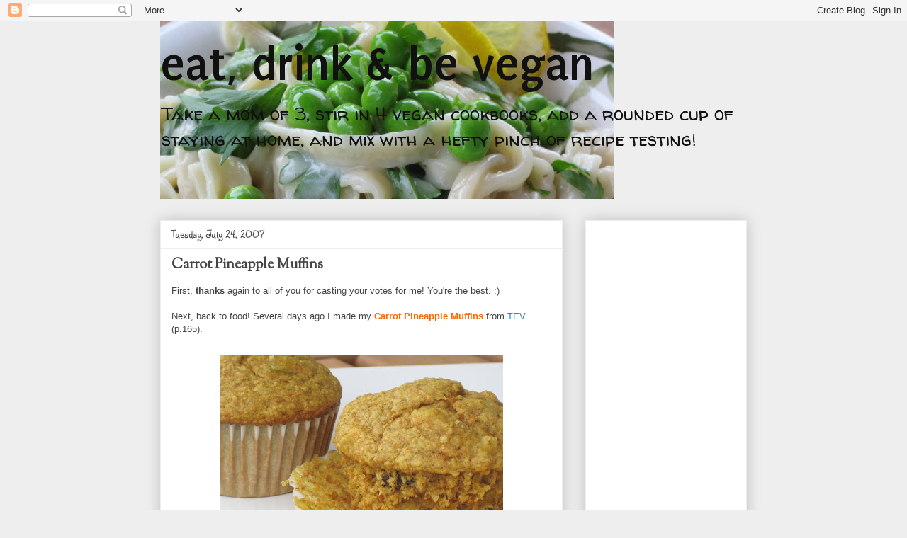

--- FILE ---
content_type: text/html; charset=UTF-8
request_url: https://vivelevegan.blogspot.com/2007/07/carrot-pineapple-muffins.html?showComment=1185309240000
body_size: 21713
content:
<!DOCTYPE html>
<html class='v2' dir='ltr' lang='en-US'>
<head>
<link href='https://www.blogger.com/static/v1/widgets/335934321-css_bundle_v2.css' rel='stylesheet' type='text/css'/>
<meta content='width=1100' name='viewport'/>
<meta content='text/html; charset=UTF-8' http-equiv='Content-Type'/>
<meta content='blogger' name='generator'/>
<link href='https://vivelevegan.blogspot.com/favicon.ico' rel='icon' type='image/x-icon'/>
<link href='http://vivelevegan.blogspot.com/2007/07/carrot-pineapple-muffins.html' rel='canonical'/>
<link rel="alternate" type="application/atom+xml" title="eat, drink &amp; be vegan - Atom" href="https://vivelevegan.blogspot.com/feeds/posts/default" />
<link rel="alternate" type="application/rss+xml" title="eat, drink &amp; be vegan - RSS" href="https://vivelevegan.blogspot.com/feeds/posts/default?alt=rss" />
<link rel="service.post" type="application/atom+xml" title="eat, drink &amp; be vegan - Atom" href="https://www.blogger.com/feeds/19150019/posts/default" />

<link rel="alternate" type="application/atom+xml" title="eat, drink &amp; be vegan - Atom" href="https://vivelevegan.blogspot.com/feeds/5754459574171466378/comments/default" />
<!--Can't find substitution for tag [blog.ieCssRetrofitLinks]-->
<link href='https://blogger.googleusercontent.com/img/b/R29vZ2xl/AVvXsEjZfpx9g_CsVAzQutMVw6OLFyIHrNfvcnTtRhX13Eg-vw7LGrAscgJk-N6pkfRAsmUhTtig93ck4rMxg17ei8F5zK5cwI3Z00qNsII7Ymf3rZ2tEOat1YKhLVtRxN73IgU_JwOTDg/s400/IMG_8809edit2.jpg' rel='image_src'/>
<meta content='http://vivelevegan.blogspot.com/2007/07/carrot-pineapple-muffins.html' property='og:url'/>
<meta content='Carrot Pineapple Muffins' property='og:title'/>
<meta content='First, thanks  again to all of you for casting your votes for me! You&#39;re the best. :) Next, back to food! Several days ago I made my Carrot ...' property='og:description'/>
<meta content='https://blogger.googleusercontent.com/img/b/R29vZ2xl/AVvXsEjZfpx9g_CsVAzQutMVw6OLFyIHrNfvcnTtRhX13Eg-vw7LGrAscgJk-N6pkfRAsmUhTtig93ck4rMxg17ei8F5zK5cwI3Z00qNsII7Ymf3rZ2tEOat1YKhLVtRxN73IgU_JwOTDg/w1200-h630-p-k-no-nu/IMG_8809edit2.jpg' property='og:image'/>
<title>eat, drink &amp; be vegan: Carrot Pineapple Muffins</title>
<style type='text/css'>@font-face{font-family:'Puritan';font-style:normal;font-weight:700;font-display:swap;src:url(//fonts.gstatic.com/s/puritan/v25/845dNMgkAJ2VTtIozCbfUdmp-mjFVeo.woff2)format('woff2');unicode-range:U+0000-00FF,U+0131,U+0152-0153,U+02BB-02BC,U+02C6,U+02DA,U+02DC,U+0304,U+0308,U+0329,U+2000-206F,U+20AC,U+2122,U+2191,U+2193,U+2212,U+2215,U+FEFF,U+FFFD;}@font-face{font-family:'Sorts Mill Goudy';font-style:normal;font-weight:400;font-display:swap;src:url(//fonts.gstatic.com/s/sortsmillgoudy/v16/Qw3GZR9MED_6PSuS_50nEaVrfzgEbHQEj7E49PCrfQ.woff2)format('woff2');unicode-range:U+0100-02BA,U+02BD-02C5,U+02C7-02CC,U+02CE-02D7,U+02DD-02FF,U+0304,U+0308,U+0329,U+1D00-1DBF,U+1E00-1E9F,U+1EF2-1EFF,U+2020,U+20A0-20AB,U+20AD-20C0,U+2113,U+2C60-2C7F,U+A720-A7FF;}@font-face{font-family:'Sorts Mill Goudy';font-style:normal;font-weight:400;font-display:swap;src:url(//fonts.gstatic.com/s/sortsmillgoudy/v16/Qw3GZR9MED_6PSuS_50nEaVrfzgEbHoEj7E49PA.woff2)format('woff2');unicode-range:U+0000-00FF,U+0131,U+0152-0153,U+02BB-02BC,U+02C6,U+02DA,U+02DC,U+0304,U+0308,U+0329,U+2000-206F,U+20AC,U+2122,U+2191,U+2193,U+2212,U+2215,U+FEFF,U+FFFD;}@font-face{font-family:'Sunshiney';font-style:normal;font-weight:400;font-display:swap;src:url(//fonts.gstatic.com/s/sunshiney/v24/LDIwapGTLBwsS-wT4vcQFMOpc-DGkw.woff2)format('woff2');unicode-range:U+0000-00FF,U+0131,U+0152-0153,U+02BB-02BC,U+02C6,U+02DA,U+02DC,U+0304,U+0308,U+0329,U+2000-206F,U+20AC,U+2122,U+2191,U+2193,U+2212,U+2215,U+FEFF,U+FFFD;}@font-face{font-family:'Walter Turncoat';font-style:normal;font-weight:400;font-display:swap;src:url(//fonts.gstatic.com/s/walterturncoat/v24/snfys0Gs98ln43n0d-14ULoToe6LZxecYZVfqA.woff2)format('woff2');unicode-range:U+0000-00FF,U+0131,U+0152-0153,U+02BB-02BC,U+02C6,U+02DA,U+02DC,U+0304,U+0308,U+0329,U+2000-206F,U+20AC,U+2122,U+2191,U+2193,U+2212,U+2215,U+FEFF,U+FFFD;}</style>
<style id='page-skin-1' type='text/css'><!--
/*
-----------------------------------------------
Blogger Template Style
Name:     Awesome Inc.
Designer: Tina Chen
URL:      tinachen.org
----------------------------------------------- */
/* Content
----------------------------------------------- */
body {
font: normal normal 13px Arial, Tahoma, Helvetica, FreeSans, sans-serif;
color: #444444;
background: #eeeeee none repeat scroll top left;
}
html body .content-outer {
min-width: 0;
max-width: 100%;
width: 100%;
}
a:link {
text-decoration: none;
color: #3778cd;
}
a:visited {
text-decoration: none;
color: #4d469c;
}
a:hover {
text-decoration: underline;
color: #3778cd;
}
.body-fauxcolumn-outer .cap-top {
position: absolute;
z-index: 1;
height: 276px;
width: 100%;
background: transparent none repeat-x scroll top left;
_background-image: none;
}
/* Columns
----------------------------------------------- */
.content-inner {
padding: 0;
}
.header-inner .section {
margin: 0 16px;
}
.tabs-inner .section {
margin: 0 16px;
}
.main-inner {
padding-top: 30px;
}
.main-inner .column-center-inner,
.main-inner .column-left-inner,
.main-inner .column-right-inner {
padding: 0 5px;
}
*+html body .main-inner .column-center-inner {
margin-top: -30px;
}
#layout .main-inner .column-center-inner {
margin-top: 0;
}
/* Header
----------------------------------------------- */
.header-outer {
margin: 0 0 0 0;
background: transparent none repeat scroll 0 0;
}
.Header h1 {
font: normal bold 70px Puritan;
color: #111111;
text-shadow: 0 0 -1px #000000;
}
.Header h1 a {
color: #111111;
}
.Header .description {
font: normal normal 26px Walter Turncoat;
color: #111111;
}
.header-inner .Header .titlewrapper,
.header-inner .Header .descriptionwrapper {
padding-left: 0;
padding-right: 0;
margin-bottom: 0;
}
.header-inner .Header .titlewrapper {
padding-top: 22px;
}
/* Tabs
----------------------------------------------- */
.tabs-outer {
overflow: hidden;
position: relative;
background: #eeeeee url(//www.blogblog.com/1kt/awesomeinc/tabs_gradient_light.png) repeat scroll 0 0;
}
#layout .tabs-outer {
overflow: visible;
}
.tabs-cap-top, .tabs-cap-bottom {
position: absolute;
width: 100%;
border-top: 1px solid #999999;
}
.tabs-cap-bottom {
bottom: 0;
}
.tabs-inner .widget li a {
display: inline-block;
margin: 0;
padding: .6em 1.5em;
font: normal bold 14px Arial, Tahoma, Helvetica, FreeSans, sans-serif;
color: #444444;
border-top: 1px solid #999999;
border-bottom: 1px solid #999999;
border-left: 1px solid #999999;
height: 16px;
line-height: 16px;
}
.tabs-inner .widget li:last-child a {
border-right: 1px solid #999999;
}
.tabs-inner .widget li.selected a, .tabs-inner .widget li a:hover {
background: #666666 url(//www.blogblog.com/1kt/awesomeinc/tabs_gradient_light.png) repeat-x scroll 0 -100px;
color: #ffffff;
}
/* Headings
----------------------------------------------- */
h2 {
font: normal bold 16px 'Times New Roman', Times, FreeSerif, serif;
color: #444444;
}
/* Widgets
----------------------------------------------- */
.main-inner .section {
margin: 0 27px;
padding: 0;
}
.main-inner .column-left-outer,
.main-inner .column-right-outer {
margin-top: 0;
}
#layout .main-inner .column-left-outer,
#layout .main-inner .column-right-outer {
margin-top: 0;
}
.main-inner .column-left-inner,
.main-inner .column-right-inner {
background: transparent none repeat 0 0;
-moz-box-shadow: 0 0 0 rgba(0, 0, 0, .2);
-webkit-box-shadow: 0 0 0 rgba(0, 0, 0, .2);
-goog-ms-box-shadow: 0 0 0 rgba(0, 0, 0, .2);
box-shadow: 0 0 0 rgba(0, 0, 0, .2);
-moz-border-radius: 0;
-webkit-border-radius: 0;
-goog-ms-border-radius: 0;
border-radius: 0;
}
#layout .main-inner .column-left-inner,
#layout .main-inner .column-right-inner {
margin-top: 0;
}
.sidebar .widget {
font: normal normal 12px Arial, Tahoma, Helvetica, FreeSans, sans-serif;
color: #444444;
}
.sidebar .widget a:link {
color: #3778cd;
}
.sidebar .widget a:visited {
color: #4d469c;
}
.sidebar .widget a:hover {
color: #3778cd;
}
.sidebar .widget h2 {
text-shadow: 0 0 -1px #000000;
}
.main-inner .widget {
background-color: #ffffff;
border: 1px solid #eeeeee;
padding: 0 15px 15px;
margin: 20px -16px;
-moz-box-shadow: 0 0 20px rgba(0, 0, 0, .2);
-webkit-box-shadow: 0 0 20px rgba(0, 0, 0, .2);
-goog-ms-box-shadow: 0 0 20px rgba(0, 0, 0, .2);
box-shadow: 0 0 20px rgba(0, 0, 0, .2);
-moz-border-radius: 0;
-webkit-border-radius: 0;
-goog-ms-border-radius: 0;
border-radius: 0;
}
.main-inner .widget h2 {
margin: 0 -15px;
padding: .6em 15px .5em;
border-bottom: 1px solid transparent;
}
.footer-inner .widget h2 {
padding: 0 0 .4em;
border-bottom: 1px solid transparent;
}
.main-inner .widget h2 + div, .footer-inner .widget h2 + div {
border-top: 1px solid #eeeeee;
padding-top: 8px;
}
.main-inner .widget .widget-content {
margin: 0 -15px;
padding: 7px 15px 0;
}
.main-inner .widget ul, .main-inner .widget #ArchiveList ul.flat {
margin: -8px -15px 0;
padding: 0;
list-style: none;
}
.main-inner .widget #ArchiveList {
margin: -8px 0 0;
}
.main-inner .widget ul li, .main-inner .widget #ArchiveList ul.flat li {
padding: .5em 15px;
text-indent: 0;
color: #666666;
border-top: 1px solid #eeeeee;
border-bottom: 1px solid transparent;
}
.main-inner .widget #ArchiveList ul li {
padding-top: .25em;
padding-bottom: .25em;
}
.main-inner .widget ul li:first-child, .main-inner .widget #ArchiveList ul.flat li:first-child {
border-top: none;
}
.main-inner .widget ul li:last-child, .main-inner .widget #ArchiveList ul.flat li:last-child {
border-bottom: none;
}
.post-body {
position: relative;
}
.main-inner .widget .post-body ul {
padding: 0 2.5em;
margin: .5em 0;
list-style: disc;
}
.main-inner .widget .post-body ul li {
padding: 0.25em 0;
margin-bottom: .25em;
color: #444444;
border: none;
}
.footer-inner .widget ul {
padding: 0;
list-style: none;
}
.widget .zippy {
color: #666666;
}
/* Posts
----------------------------------------------- */
body .main-inner .Blog {
padding: 0;
margin-bottom: 1em;
background-color: transparent;
border: none;
-moz-box-shadow: 0 0 0 rgba(0, 0, 0, 0);
-webkit-box-shadow: 0 0 0 rgba(0, 0, 0, 0);
-goog-ms-box-shadow: 0 0 0 rgba(0, 0, 0, 0);
box-shadow: 0 0 0 rgba(0, 0, 0, 0);
}
.main-inner .section:last-child .Blog:last-child {
padding: 0;
margin-bottom: 1em;
}
.main-inner .widget h2.date-header {
margin: 0 -15px 1px;
padding: 0 0 0 0;
font: normal normal 16px Sunshiney;
color: #444444;
background: transparent none no-repeat scroll top left;
border-top: 0 solid #eeeeee;
border-bottom: 1px solid transparent;
-moz-border-radius-topleft: 0;
-moz-border-radius-topright: 0;
-webkit-border-top-left-radius: 0;
-webkit-border-top-right-radius: 0;
border-top-left-radius: 0;
border-top-right-radius: 0;
position: static;
bottom: 100%;
right: 15px;
text-shadow: 0 0 -1px #000000;
}
.main-inner .widget h2.date-header span {
font: normal normal 16px Sunshiney;
display: block;
padding: .5em 15px;
border-left: 0 solid #eeeeee;
border-right: 0 solid #eeeeee;
}
.date-outer {
position: relative;
margin: 30px 0 20px;
padding: 0 15px;
background-color: #ffffff;
border: 1px solid #eeeeee;
-moz-box-shadow: 0 0 20px rgba(0, 0, 0, .2);
-webkit-box-shadow: 0 0 20px rgba(0, 0, 0, .2);
-goog-ms-box-shadow: 0 0 20px rgba(0, 0, 0, .2);
box-shadow: 0 0 20px rgba(0, 0, 0, .2);
-moz-border-radius: 0;
-webkit-border-radius: 0;
-goog-ms-border-radius: 0;
border-radius: 0;
}
.date-outer:first-child {
margin-top: 0;
}
.date-outer:last-child {
margin-bottom: 20px;
-moz-border-radius-bottomleft: 0;
-moz-border-radius-bottomright: 0;
-webkit-border-bottom-left-radius: 0;
-webkit-border-bottom-right-radius: 0;
-goog-ms-border-bottom-left-radius: 0;
-goog-ms-border-bottom-right-radius: 0;
border-bottom-left-radius: 0;
border-bottom-right-radius: 0;
}
.date-posts {
margin: 0 -15px;
padding: 0 15px;
clear: both;
}
.post-outer, .inline-ad {
border-top: 1px solid #eeeeee;
margin: 0 -15px;
padding: 15px 15px;
}
.post-outer {
padding-bottom: 10px;
}
.post-outer:first-child {
padding-top: 0;
border-top: none;
}
.post-outer:last-child, .inline-ad:last-child {
border-bottom: none;
}
.post-body {
position: relative;
}
.post-body img {
padding: 8px;
background: transparent;
border: 1px solid transparent;
-moz-box-shadow: 0 0 0 rgba(0, 0, 0, .2);
-webkit-box-shadow: 0 0 0 rgba(0, 0, 0, .2);
box-shadow: 0 0 0 rgba(0, 0, 0, .2);
-moz-border-radius: 0;
-webkit-border-radius: 0;
border-radius: 0;
}
h3.post-title, h4 {
font: normal bold 20px Sorts Mill Goudy;
color: #444444;
}
h3.post-title a {
font: normal bold 20px Sorts Mill Goudy;
color: #444444;
}
h3.post-title a:hover {
color: #3778cd;
text-decoration: underline;
}
.post-header {
margin: 0 0 1em;
}
.post-body {
line-height: 1.4;
}
.post-outer h2 {
color: #444444;
}
.post-footer {
margin: 1.5em 0 0;
}
#blog-pager {
padding: 15px;
font-size: 120%;
background-color: #ffffff;
border: 1px solid #eeeeee;
-moz-box-shadow: 0 0 20px rgba(0, 0, 0, .2);
-webkit-box-shadow: 0 0 20px rgba(0, 0, 0, .2);
-goog-ms-box-shadow: 0 0 20px rgba(0, 0, 0, .2);
box-shadow: 0 0 20px rgba(0, 0, 0, .2);
-moz-border-radius: 0;
-webkit-border-radius: 0;
-goog-ms-border-radius: 0;
border-radius: 0;
-moz-border-radius-topleft: 0;
-moz-border-radius-topright: 0;
-webkit-border-top-left-radius: 0;
-webkit-border-top-right-radius: 0;
-goog-ms-border-top-left-radius: 0;
-goog-ms-border-top-right-radius: 0;
border-top-left-radius: 0;
border-top-right-radius-topright: 0;
margin-top: 1em;
}
.blog-feeds, .post-feeds {
margin: 1em 0;
text-align: center;
color: #444444;
}
.blog-feeds a, .post-feeds a {
color: #3778cd;
}
.blog-feeds a:visited, .post-feeds a:visited {
color: #4d469c;
}
.blog-feeds a:hover, .post-feeds a:hover {
color: #3778cd;
}
.post-outer .comments {
margin-top: 2em;
}
/* Comments
----------------------------------------------- */
.comments .comments-content .icon.blog-author {
background-repeat: no-repeat;
background-image: url([data-uri]);
}
.comments .comments-content .loadmore a {
border-top: 1px solid #999999;
border-bottom: 1px solid #999999;
}
.comments .continue {
border-top: 2px solid #999999;
}
/* Footer
----------------------------------------------- */
.footer-outer {
margin: -20px 0 -1px;
padding: 20px 0 0;
color: #444444;
overflow: hidden;
}
.footer-fauxborder-left {
border-top: 1px solid #eeeeee;
background: #ffffff none repeat scroll 0 0;
-moz-box-shadow: 0 0 20px rgba(0, 0, 0, .2);
-webkit-box-shadow: 0 0 20px rgba(0, 0, 0, .2);
-goog-ms-box-shadow: 0 0 20px rgba(0, 0, 0, .2);
box-shadow: 0 0 20px rgba(0, 0, 0, .2);
margin: 0 -20px;
}
/* Mobile
----------------------------------------------- */
body.mobile {
background-size: auto;
}
.mobile .body-fauxcolumn-outer {
background: transparent none repeat scroll top left;
}
*+html body.mobile .main-inner .column-center-inner {
margin-top: 0;
}
.mobile .main-inner .widget {
padding: 0 0 15px;
}
.mobile .main-inner .widget h2 + div,
.mobile .footer-inner .widget h2 + div {
border-top: none;
padding-top: 0;
}
.mobile .footer-inner .widget h2 {
padding: 0.5em 0;
border-bottom: none;
}
.mobile .main-inner .widget .widget-content {
margin: 0;
padding: 7px 0 0;
}
.mobile .main-inner .widget ul,
.mobile .main-inner .widget #ArchiveList ul.flat {
margin: 0 -15px 0;
}
.mobile .main-inner .widget h2.date-header {
right: 0;
}
.mobile .date-header span {
padding: 0.4em 0;
}
.mobile .date-outer:first-child {
margin-bottom: 0;
border: 1px solid #eeeeee;
-moz-border-radius-topleft: 0;
-moz-border-radius-topright: 0;
-webkit-border-top-left-radius: 0;
-webkit-border-top-right-radius: 0;
-goog-ms-border-top-left-radius: 0;
-goog-ms-border-top-right-radius: 0;
border-top-left-radius: 0;
border-top-right-radius: 0;
}
.mobile .date-outer {
border-color: #eeeeee;
border-width: 0 1px 1px;
}
.mobile .date-outer:last-child {
margin-bottom: 0;
}
.mobile .main-inner {
padding: 0;
}
.mobile .header-inner .section {
margin: 0;
}
.mobile .post-outer, .mobile .inline-ad {
padding: 5px 0;
}
.mobile .tabs-inner .section {
margin: 0 10px;
}
.mobile .main-inner .widget h2 {
margin: 0;
padding: 0;
}
.mobile .main-inner .widget h2.date-header span {
padding: 0;
}
.mobile .main-inner .widget .widget-content {
margin: 0;
padding: 7px 0 0;
}
.mobile #blog-pager {
border: 1px solid transparent;
background: #ffffff none repeat scroll 0 0;
}
.mobile .main-inner .column-left-inner,
.mobile .main-inner .column-right-inner {
background: transparent none repeat 0 0;
-moz-box-shadow: none;
-webkit-box-shadow: none;
-goog-ms-box-shadow: none;
box-shadow: none;
}
.mobile .date-posts {
margin: 0;
padding: 0;
}
.mobile .footer-fauxborder-left {
margin: 0;
border-top: inherit;
}
.mobile .main-inner .section:last-child .Blog:last-child {
margin-bottom: 0;
}
.mobile-index-contents {
color: #444444;
}
.mobile .mobile-link-button {
background: #3778cd url(//www.blogblog.com/1kt/awesomeinc/tabs_gradient_light.png) repeat scroll 0 0;
}
.mobile-link-button a:link, .mobile-link-button a:visited {
color: #ffffff;
}
.mobile .tabs-inner .PageList .widget-content {
background: transparent;
border-top: 1px solid;
border-color: #999999;
color: #444444;
}
.mobile .tabs-inner .PageList .widget-content .pagelist-arrow {
border-left: 1px solid #999999;
}

--></style>
<style id='template-skin-1' type='text/css'><!--
body {
min-width: 860px;
}
.content-outer, .content-fauxcolumn-outer, .region-inner {
min-width: 860px;
max-width: 860px;
_width: 860px;
}
.main-inner .columns {
padding-left: 0px;
padding-right: 260px;
}
.main-inner .fauxcolumn-center-outer {
left: 0px;
right: 260px;
/* IE6 does not respect left and right together */
_width: expression(this.parentNode.offsetWidth -
parseInt("0px") -
parseInt("260px") + 'px');
}
.main-inner .fauxcolumn-left-outer {
width: 0px;
}
.main-inner .fauxcolumn-right-outer {
width: 260px;
}
.main-inner .column-left-outer {
width: 0px;
right: 100%;
margin-left: -0px;
}
.main-inner .column-right-outer {
width: 260px;
margin-right: -260px;
}
#layout {
min-width: 0;
}
#layout .content-outer {
min-width: 0;
width: 800px;
}
#layout .region-inner {
min-width: 0;
width: auto;
}
body#layout div.add_widget {
padding: 8px;
}
body#layout div.add_widget a {
margin-left: 32px;
}
--></style>
<link href='https://www.blogger.com/dyn-css/authorization.css?targetBlogID=19150019&amp;zx=22b92c69-8c65-4196-b8bf-a6ffb9113e9a' media='none' onload='if(media!=&#39;all&#39;)media=&#39;all&#39;' rel='stylesheet'/><noscript><link href='https://www.blogger.com/dyn-css/authorization.css?targetBlogID=19150019&amp;zx=22b92c69-8c65-4196-b8bf-a6ffb9113e9a' rel='stylesheet'/></noscript>
<meta name='google-adsense-platform-account' content='ca-host-pub-1556223355139109'/>
<meta name='google-adsense-platform-domain' content='blogspot.com'/>

<!-- data-ad-client=ca-pub-6998306395609375 -->

</head>
<body class='loading variant-light'>
<div class='navbar section' id='navbar' name='Navbar'><div class='widget Navbar' data-version='1' id='Navbar1'><script type="text/javascript">
    function setAttributeOnload(object, attribute, val) {
      if(window.addEventListener) {
        window.addEventListener('load',
          function(){ object[attribute] = val; }, false);
      } else {
        window.attachEvent('onload', function(){ object[attribute] = val; });
      }
    }
  </script>
<div id="navbar-iframe-container"></div>
<script type="text/javascript" src="https://apis.google.com/js/platform.js"></script>
<script type="text/javascript">
      gapi.load("gapi.iframes:gapi.iframes.style.bubble", function() {
        if (gapi.iframes && gapi.iframes.getContext) {
          gapi.iframes.getContext().openChild({
              url: 'https://www.blogger.com/navbar/19150019?po\x3d5754459574171466378\x26origin\x3dhttps://vivelevegan.blogspot.com',
              where: document.getElementById("navbar-iframe-container"),
              id: "navbar-iframe"
          });
        }
      });
    </script><script type="text/javascript">
(function() {
var script = document.createElement('script');
script.type = 'text/javascript';
script.src = '//pagead2.googlesyndication.com/pagead/js/google_top_exp.js';
var head = document.getElementsByTagName('head')[0];
if (head) {
head.appendChild(script);
}})();
</script>
</div></div>
<div class='body-fauxcolumns'>
<div class='fauxcolumn-outer body-fauxcolumn-outer'>
<div class='cap-top'>
<div class='cap-left'></div>
<div class='cap-right'></div>
</div>
<div class='fauxborder-left'>
<div class='fauxborder-right'></div>
<div class='fauxcolumn-inner'>
</div>
</div>
<div class='cap-bottom'>
<div class='cap-left'></div>
<div class='cap-right'></div>
</div>
</div>
</div>
<div class='content'>
<div class='content-fauxcolumns'>
<div class='fauxcolumn-outer content-fauxcolumn-outer'>
<div class='cap-top'>
<div class='cap-left'></div>
<div class='cap-right'></div>
</div>
<div class='fauxborder-left'>
<div class='fauxborder-right'></div>
<div class='fauxcolumn-inner'>
</div>
</div>
<div class='cap-bottom'>
<div class='cap-left'></div>
<div class='cap-right'></div>
</div>
</div>
</div>
<div class='content-outer'>
<div class='content-cap-top cap-top'>
<div class='cap-left'></div>
<div class='cap-right'></div>
</div>
<div class='fauxborder-left content-fauxborder-left'>
<div class='fauxborder-right content-fauxborder-right'></div>
<div class='content-inner'>
<header>
<div class='header-outer'>
<div class='header-cap-top cap-top'>
<div class='cap-left'></div>
<div class='cap-right'></div>
</div>
<div class='fauxborder-left header-fauxborder-left'>
<div class='fauxborder-right header-fauxborder-right'></div>
<div class='region-inner header-inner'>
<div class='header section' id='header' name='Header'><div class='widget Header' data-version='1' id='Header1'>
<div id='header-inner' style='background-image: url("https://blogger.googleusercontent.com/img/b/R29vZ2xl/AVvXsEhKgNKnhG2EcjrZNdAepoU_wE7_lR662E7U33ZKYnWWWP2LZ8X8O9eFSFzKKHvp4Yi-SpFbm4yAKOBFIOUOZScQdFBPRvfix7ntlQrX42PttZOrrt_J1naekIN47S9gABoQ-yGA/s828/IMG_8720edit.jpg"); background-position: left; min-height: 251px; _height: 251px; background-repeat: no-repeat; '>
<div class='titlewrapper' style='background: transparent'>
<h1 class='title' style='background: transparent; border-width: 0px'>
<a href='https://vivelevegan.blogspot.com/'>
eat, drink &amp; be vegan
</a>
</h1>
</div>
<div class='descriptionwrapper'>
<p class='description'><span>Take a mom of 3, stir in 4 vegan cookbooks, add a rounded cup of staying at home, and mix with a hefty pinch of recipe testing!</span></p>
</div>
</div>
</div></div>
</div>
</div>
<div class='header-cap-bottom cap-bottom'>
<div class='cap-left'></div>
<div class='cap-right'></div>
</div>
</div>
</header>
<div class='tabs-outer'>
<div class='tabs-cap-top cap-top'>
<div class='cap-left'></div>
<div class='cap-right'></div>
</div>
<div class='fauxborder-left tabs-fauxborder-left'>
<div class='fauxborder-right tabs-fauxborder-right'></div>
<div class='region-inner tabs-inner'>
<div class='tabs no-items section' id='crosscol' name='Cross-Column'></div>
<div class='tabs no-items section' id='crosscol-overflow' name='Cross-Column 2'></div>
</div>
</div>
<div class='tabs-cap-bottom cap-bottom'>
<div class='cap-left'></div>
<div class='cap-right'></div>
</div>
</div>
<div class='main-outer'>
<div class='main-cap-top cap-top'>
<div class='cap-left'></div>
<div class='cap-right'></div>
</div>
<div class='fauxborder-left main-fauxborder-left'>
<div class='fauxborder-right main-fauxborder-right'></div>
<div class='region-inner main-inner'>
<div class='columns fauxcolumns'>
<div class='fauxcolumn-outer fauxcolumn-center-outer'>
<div class='cap-top'>
<div class='cap-left'></div>
<div class='cap-right'></div>
</div>
<div class='fauxborder-left'>
<div class='fauxborder-right'></div>
<div class='fauxcolumn-inner'>
</div>
</div>
<div class='cap-bottom'>
<div class='cap-left'></div>
<div class='cap-right'></div>
</div>
</div>
<div class='fauxcolumn-outer fauxcolumn-left-outer'>
<div class='cap-top'>
<div class='cap-left'></div>
<div class='cap-right'></div>
</div>
<div class='fauxborder-left'>
<div class='fauxborder-right'></div>
<div class='fauxcolumn-inner'>
</div>
</div>
<div class='cap-bottom'>
<div class='cap-left'></div>
<div class='cap-right'></div>
</div>
</div>
<div class='fauxcolumn-outer fauxcolumn-right-outer'>
<div class='cap-top'>
<div class='cap-left'></div>
<div class='cap-right'></div>
</div>
<div class='fauxborder-left'>
<div class='fauxborder-right'></div>
<div class='fauxcolumn-inner'>
</div>
</div>
<div class='cap-bottom'>
<div class='cap-left'></div>
<div class='cap-right'></div>
</div>
</div>
<!-- corrects IE6 width calculation -->
<div class='columns-inner'>
<div class='column-center-outer'>
<div class='column-center-inner'>
<div class='main section' id='main' name='Main'><div class='widget Blog' data-version='1' id='Blog1'>
<div class='blog-posts hfeed'>

          <div class="date-outer">
        
<h2 class='date-header'><span>Tuesday, July 24, 2007</span></h2>

          <div class="date-posts">
        
<div class='post-outer'>
<div class='post hentry uncustomized-post-template' itemprop='blogPost' itemscope='itemscope' itemtype='http://schema.org/BlogPosting'>
<meta content='https://blogger.googleusercontent.com/img/b/R29vZ2xl/AVvXsEjZfpx9g_CsVAzQutMVw6OLFyIHrNfvcnTtRhX13Eg-vw7LGrAscgJk-N6pkfRAsmUhTtig93ck4rMxg17ei8F5zK5cwI3Z00qNsII7Ymf3rZ2tEOat1YKhLVtRxN73IgU_JwOTDg/s400/IMG_8809edit2.jpg' itemprop='image_url'/>
<meta content='19150019' itemprop='blogId'/>
<meta content='5754459574171466378' itemprop='postId'/>
<a name='5754459574171466378'></a>
<h3 class='post-title entry-title' itemprop='name'>
Carrot Pineapple Muffins
</h3>
<div class='post-header'>
<div class='post-header-line-1'></div>
</div>
<div class='post-body entry-content' id='post-body-5754459574171466378' itemprop='description articleBody'>
First, <strong>thanks</strong> again to all of you for casting your votes for me! You're the best. :)<br /><br />Next, back to food! Several days ago I made my <strong><span style="color:#ff6600;">Carrot Pineapple Muffins</span></strong> from <a href="http://astore.amazon.com/dreenaburtonc-20/detail/1551521067/002-2857388-2611251">TEV</a> (p.165).<br /><br /><a href="https://blogger.googleusercontent.com/img/b/R29vZ2xl/AVvXsEjZfpx9g_CsVAzQutMVw6OLFyIHrNfvcnTtRhX13Eg-vw7LGrAscgJk-N6pkfRAsmUhTtig93ck4rMxg17ei8F5zK5cwI3Z00qNsII7Ymf3rZ2tEOat1YKhLVtRxN73IgU_JwOTDg/s1600-h/IMG_8809edit2.jpg"><img alt="" border="0" id="BLOGGER_PHOTO_ID_5090767683626448370" src="https://blogger.googleusercontent.com/img/b/R29vZ2xl/AVvXsEjZfpx9g_CsVAzQutMVw6OLFyIHrNfvcnTtRhX13Eg-vw7LGrAscgJk-N6pkfRAsmUhTtig93ck4rMxg17ei8F5zK5cwI3Z00qNsII7Ymf3rZ2tEOat1YKhLVtRxN73IgU_JwOTDg/s400/IMG_8809edit2.jpg" style="DISPLAY: block; MARGIN: 0px auto 10px; CURSOR: hand; TEXT-ALIGN: center" /></a><br />As you can see, I made them as regular muffins rather than the 'tops' option in the recipe. For the flours, I used partial whole-wheat pastry flour and oat flour. About 1 cup of each, except I went a little generous with the oat flour, probably using closer to 1 1/8 cup. Oat flour is interesting to work with in baking. When you first mix a batter with oat flour (or ground oats), it is looser than you'd like, but then the ground oats gradually soak up the excess moisture so that within a minute or two you see the batter much thicker. So, when I first made the batter, it wasn't quite thick enough. I sprinkled in a touch more oat flour, but then remembered it would thicken significantly. And sure enough, as I was ladling the batter in the muffin liners it was already a better consistency. (oh yes, I also forgot to drain the canned crushed pineapple, so I had to lessen the soy milk measure to compensate - see, even us cookbook authors mess up recipes... <strong><em>even our own</em></strong>! egad! - was that Jughead's saying?)<br /><br />Anyhow, I finished up and got 12 average-sized muffins with this batter. As a side note, it's quite tricky to judge sizing and yields with recipes. For instance, with muffins, they once used to be an average size. Now we have the jumbo muffins available in trays at grocery stores and places like Costco. (We know these are miniature cakes labelled as 'muffins', right?) So, what used to be known as an average-sized muffin now seems rather small!<br /><br />Now for the "<a href="http://vivelevegan.blogspot.com/2007/07/vegnews-nomination.html">Gentle Reminder</a>" for those of you that haven't done the VegNews survey... <a href="http://www.surveymonkey.com/s.aspx?sm=3%2bE83nNbFxSc0rU7wF%2f5zg%3d%3d">skedaddle on over</a> to vote!
<div style='clear: both;'></div>
</div>
<div class='post-footer'>
<div class='post-footer-line post-footer-line-1'>
<span class='post-author vcard'>
Posted by
<span class='fn' itemprop='author' itemscope='itemscope' itemtype='http://schema.org/Person'>
<meta content='https://www.blogger.com/profile/16551890320761504899' itemprop='url'/>
<a class='g-profile' href='https://www.blogger.com/profile/16551890320761504899' rel='author' title='author profile'>
<span itemprop='name'>Dreena</span>
</a>
</span>
</span>
<span class='post-timestamp'>
</span>
<span class='post-comment-link'>
</span>
<span class='post-icons'>
<span class='item-action'>
<a href='https://www.blogger.com/email-post/19150019/5754459574171466378' title='Email Post'>
<img alt='' class='icon-action' height='13' src='https://resources.blogblog.com/img/icon18_email.gif' width='18'/>
</a>
</span>
<span class='item-control blog-admin pid-676292553'>
<a href='https://www.blogger.com/post-edit.g?blogID=19150019&postID=5754459574171466378&from=pencil' title='Edit Post'>
<img alt='' class='icon-action' height='18' src='https://resources.blogblog.com/img/icon18_edit_allbkg.gif' width='18'/>
</a>
</span>
</span>
<div class='post-share-buttons goog-inline-block'>
<a class='goog-inline-block share-button sb-email' href='https://www.blogger.com/share-post.g?blogID=19150019&postID=5754459574171466378&target=email' target='_blank' title='Email This'><span class='share-button-link-text'>Email This</span></a><a class='goog-inline-block share-button sb-blog' href='https://www.blogger.com/share-post.g?blogID=19150019&postID=5754459574171466378&target=blog' onclick='window.open(this.href, "_blank", "height=270,width=475"); return false;' target='_blank' title='BlogThis!'><span class='share-button-link-text'>BlogThis!</span></a><a class='goog-inline-block share-button sb-twitter' href='https://www.blogger.com/share-post.g?blogID=19150019&postID=5754459574171466378&target=twitter' target='_blank' title='Share to X'><span class='share-button-link-text'>Share to X</span></a><a class='goog-inline-block share-button sb-facebook' href='https://www.blogger.com/share-post.g?blogID=19150019&postID=5754459574171466378&target=facebook' onclick='window.open(this.href, "_blank", "height=430,width=640"); return false;' target='_blank' title='Share to Facebook'><span class='share-button-link-text'>Share to Facebook</span></a><a class='goog-inline-block share-button sb-pinterest' href='https://www.blogger.com/share-post.g?blogID=19150019&postID=5754459574171466378&target=pinterest' target='_blank' title='Share to Pinterest'><span class='share-button-link-text'>Share to Pinterest</span></a>
</div>
</div>
<div class='post-footer-line post-footer-line-2'>
<span class='post-labels'>
Labels:
<a href='https://vivelevegan.blogspot.com/search/label/Carrot%20Pineapple%20Muffins' rel='tag'>Carrot Pineapple Muffins</a>,
<a href='https://vivelevegan.blogspot.com/search/label/The%20Everyday%20Vegan' rel='tag'>The Everyday Vegan</a>
</span>
</div>
<div class='post-footer-line post-footer-line-3'>
<span class='post-location'>
</span>
</div>
</div>
</div>
<div class='comments' id='comments'>
<a name='comments'></a>
<h4>14 comments:</h4>
<div id='Blog1_comments-block-wrapper'>
<dl class='avatar-comment-indent' id='comments-block'>
<dt class='comment-author ' id='c3121735321911718544'>
<a name='c3121735321911718544'></a>
<div class="avatar-image-container vcard"><span dir="ltr"><a href="https://www.blogger.com/profile/17753640845806353841" target="" rel="nofollow" onclick="" class="avatar-hovercard" id="av-3121735321911718544-17753640845806353841"><img src="https://resources.blogblog.com/img/blank.gif" width="35" height="35" class="delayLoad" style="display: none;" longdesc="//4.bp.blogspot.com/_eDyfstmofcI/SZ6OtsZ1UqI/AAAAAAAADQw/be2LXAO_FnY/S45-s35/pigs_fly.jpg" alt="" title="Teresa">

<noscript><img src="//4.bp.blogspot.com/_eDyfstmofcI/SZ6OtsZ1UqI/AAAAAAAADQw/be2LXAO_FnY/S45-s35/pigs_fly.jpg" width="35" height="35" class="photo" alt=""></noscript></a></span></div>
<a href='https://www.blogger.com/profile/17753640845806353841' rel='nofollow'>Teresa</a>
said...
</dt>
<dd class='comment-body' id='Blog1_cmt-3121735321911718544'>
<p>
Dreena, you crack me up!  I love all of the phrases and old references you use.<BR/><BR/>It's so nice to hear that I'm not the only one who botches up recipes.  I just made your carob chip muffins, but I didn't have any measuring device besides a 2 cup measuring cup, because my roommate moved out and took them with her.  I eyeballed everything, and besides being a little moist, they turned out alright.  So I must have done ok.  Also I use oat flour all the time, and yes, it is good to remember about how it affects the consistency.<BR/><BR/>I'm with you on the average size thing.  We didn't bake muffins at home as kids, so I grew up with Costco size muffins as "average".  Yeah right- those are HUGE!
</p>
</dd>
<dd class='comment-footer'>
<span class='comment-timestamp'>
<a href='https://vivelevegan.blogspot.com/2007/07/carrot-pineapple-muffins.html?showComment=1185290580000#c3121735321911718544' title='comment permalink'>
8:23 AM
</a>
<span class='item-control blog-admin pid-544705977'>
<a class='comment-delete' href='https://www.blogger.com/comment/delete/19150019/3121735321911718544' title='Delete Comment'>
<img src='https://resources.blogblog.com/img/icon_delete13.gif'/>
</a>
</span>
</span>
</dd>
<dt class='comment-author ' id='c1271754868143794928'>
<a name='c1271754868143794928'></a>
<div class="avatar-image-container vcard"><span dir="ltr"><a href="https://www.blogger.com/profile/00785142908687097216" target="" rel="nofollow" onclick="" class="avatar-hovercard" id="av-1271754868143794928-00785142908687097216"><img src="https://resources.blogblog.com/img/blank.gif" width="35" height="35" class="delayLoad" style="display: none;" longdesc="//blogger.googleusercontent.com/img/b/R29vZ2xl/AVvXsEgnpkxbxH6j4s4yULZseuXpBMDLBdeqd72lyDZbxHoZLvGZQ2xXPNgbEdYiRafqaDFK4-vLOrLsRdr-USEpA2_3ar625B5BnY_UvkoBw978kEQwo0tayphP1xZoQvC6U-E/s45-c/20080527115012_large.jpg" alt="" title="LizNoVeggieGirl">

<noscript><img src="//blogger.googleusercontent.com/img/b/R29vZ2xl/AVvXsEgnpkxbxH6j4s4yULZseuXpBMDLBdeqd72lyDZbxHoZLvGZQ2xXPNgbEdYiRafqaDFK4-vLOrLsRdr-USEpA2_3ar625B5BnY_UvkoBw978kEQwo0tayphP1xZoQvC6U-E/s45-c/20080527115012_large.jpg" width="35" height="35" class="photo" alt=""></noscript></a></span></div>
<a href='https://www.blogger.com/profile/00785142908687097216' rel='nofollow'>LizNoVeggieGirl</a>
said...
</dt>
<dd class='comment-body' id='Blog1_cmt-1271754868143794928'>
<p>
these look great! and now that I own TEV, I will definitely mark the page with this recipe, with a Post-It note :0)
</p>
</dd>
<dd class='comment-footer'>
<span class='comment-timestamp'>
<a href='https://vivelevegan.blogspot.com/2007/07/carrot-pineapple-muffins.html?showComment=1185300900000#c1271754868143794928' title='comment permalink'>
11:15 AM
</a>
<span class='item-control blog-admin pid-733559238'>
<a class='comment-delete' href='https://www.blogger.com/comment/delete/19150019/1271754868143794928' title='Delete Comment'>
<img src='https://resources.blogblog.com/img/icon_delete13.gif'/>
</a>
</span>
</span>
</dd>
<dt class='comment-author ' id='c3034665625606762294'>
<a name='c3034665625606762294'></a>
<div class="avatar-image-container avatar-stock"><span dir="ltr"><a href="https://www.blogger.com/profile/02572397449405195846" target="" rel="nofollow" onclick="" class="avatar-hovercard" id="av-3034665625606762294-02572397449405195846"><img src="//www.blogger.com/img/blogger_logo_round_35.png" width="35" height="35" alt="" title="Michelle">

</a></span></div>
<a href='https://www.blogger.com/profile/02572397449405195846' rel='nofollow'>Michelle</a>
said...
</dt>
<dd class='comment-body' id='Blog1_cmt-3034665625606762294'>
<p>
my oh my, dreena.. when i start messing up my recipes, it's a pretty clear sign that i've got a little extra something (aka someone!)  bakin' in the oven ;)
</p>
</dd>
<dd class='comment-footer'>
<span class='comment-timestamp'>
<a href='https://vivelevegan.blogspot.com/2007/07/carrot-pineapple-muffins.html?showComment=1185301020000#c3034665625606762294' title='comment permalink'>
11:17 AM
</a>
<span class='item-control blog-admin pid-1379273944'>
<a class='comment-delete' href='https://www.blogger.com/comment/delete/19150019/3034665625606762294' title='Delete Comment'>
<img src='https://resources.blogblog.com/img/icon_delete13.gif'/>
</a>
</span>
</span>
</dd>
<dt class='comment-author ' id='c820299188684741873'>
<a name='c820299188684741873'></a>
<div class="avatar-image-container avatar-stock"><span dir="ltr"><img src="//resources.blogblog.com/img/blank.gif" width="35" height="35" alt="" title="Anonymous">

</span></div>
Anonymous
said...
</dt>
<dd class='comment-body' id='Blog1_cmt-820299188684741873'>
<p>
I just made some cookies with my son.  I love the versitility of your cookie recipes.  We planned to make homestyle chocolate chip cookies and I asked him what he wanted in his cookies.  Cocoa powder, white and dark chips.  What a fanastic combo.  Almost like a brownie cookie.  There is no going wrong with your recipes.<BR/><BR/>Angie
</p>
</dd>
<dd class='comment-footer'>
<span class='comment-timestamp'>
<a href='https://vivelevegan.blogspot.com/2007/07/carrot-pineapple-muffins.html?showComment=1185304260000#c820299188684741873' title='comment permalink'>
12:11 PM
</a>
<span class='item-control blog-admin pid-672973578'>
<a class='comment-delete' href='https://www.blogger.com/comment/delete/19150019/820299188684741873' title='Delete Comment'>
<img src='https://resources.blogblog.com/img/icon_delete13.gif'/>
</a>
</span>
</span>
</dd>
<dt class='comment-author ' id='c2102974617641737652'>
<a name='c2102974617641737652'></a>
<div class="avatar-image-container avatar-stock"><span dir="ltr"><a href="https://www.blogger.com/profile/02572397449405195846" target="" rel="nofollow" onclick="" class="avatar-hovercard" id="av-2102974617641737652-02572397449405195846"><img src="//www.blogger.com/img/blogger_logo_round_35.png" width="35" height="35" alt="" title="Michelle">

</a></span></div>
<a href='https://www.blogger.com/profile/02572397449405195846' rel='nofollow'>Michelle</a>
said...
</dt>
<dd class='comment-body' id='Blog1_cmt-2102974617641737652'>
<p>
oh, and i forgot to mention (preggo brain strikes again!).. when i was at the farmer's market last weekend, there was a sweet potato booth there.. i was talking to the owners, and they say that they regularly used raw, grated sweet potato in place of grated carrots in their recipes for carrot muffins, carrot cake, etc.  that would be a neat variation, huh!
</p>
</dd>
<dd class='comment-footer'>
<span class='comment-timestamp'>
<a href='https://vivelevegan.blogspot.com/2007/07/carrot-pineapple-muffins.html?showComment=1185306300000#c2102974617641737652' title='comment permalink'>
12:45 PM
</a>
<span class='item-control blog-admin pid-1379273944'>
<a class='comment-delete' href='https://www.blogger.com/comment/delete/19150019/2102974617641737652' title='Delete Comment'>
<img src='https://resources.blogblog.com/img/icon_delete13.gif'/>
</a>
</span>
</span>
</dd>
<dt class='comment-author ' id='c880000706069606907'>
<a name='c880000706069606907'></a>
<div class="avatar-image-container avatar-stock"><span dir="ltr"><img src="//resources.blogblog.com/img/blank.gif" width="35" height="35" alt="" title="Anonymous">

</span></div>
Anonymous
said...
</dt>
<dd class='comment-body' id='Blog1_cmt-880000706069606907'>
<p>
I have found index with some guidebooks and would like to share. There are interesting ideas for cooking, recipes, home care, etc. <A HREF="http://depositfiles.com/files/1304841" REL="nofollow">Get it and enjoy :o)</A>
</p>
</dd>
<dd class='comment-footer'>
<span class='comment-timestamp'>
<a href='https://vivelevegan.blogspot.com/2007/07/carrot-pineapple-muffins.html?showComment=1185309240000#c880000706069606907' title='comment permalink'>
1:34 PM
</a>
<span class='item-control blog-admin pid-672973578'>
<a class='comment-delete' href='https://www.blogger.com/comment/delete/19150019/880000706069606907' title='Delete Comment'>
<img src='https://resources.blogblog.com/img/icon_delete13.gif'/>
</a>
</span>
</span>
</dd>
<dt class='comment-author ' id='c5882966697620282692'>
<a name='c5882966697620282692'></a>
<div class="avatar-image-container avatar-stock"><span dir="ltr"><a href="https://www.blogger.com/profile/10845737581010896101" target="" rel="nofollow" onclick="" class="avatar-hovercard" id="av-5882966697620282692-10845737581010896101"><img src="//www.blogger.com/img/blogger_logo_round_35.png" width="35" height="35" alt="" title="Annie Elizabeth">

</a></span></div>
<a href='https://www.blogger.com/profile/10845737581010896101' rel='nofollow'>Annie Elizabeth</a>
said...
</dt>
<dd class='comment-body' id='Blog1_cmt-5882966697620282692'>
<p>
Do you have any recommendations for a substitute for the pineapple? I have pineapple allergy in my family. I am just curious what you would recommend.
</p>
</dd>
<dd class='comment-footer'>
<span class='comment-timestamp'>
<a href='https://vivelevegan.blogspot.com/2007/07/carrot-pineapple-muffins.html?showComment=1185311940000#c5882966697620282692' title='comment permalink'>
2:19 PM
</a>
<span class='item-control blog-admin pid-833958390'>
<a class='comment-delete' href='https://www.blogger.com/comment/delete/19150019/5882966697620282692' title='Delete Comment'>
<img src='https://resources.blogblog.com/img/icon_delete13.gif'/>
</a>
</span>
</span>
</dd>
<dt class='comment-author ' id='c4381714970440022314'>
<a name='c4381714970440022314'></a>
<div class="avatar-image-container vcard"><span dir="ltr"><a href="https://www.blogger.com/profile/00655024439704656898" target="" rel="nofollow" onclick="" class="avatar-hovercard" id="av-4381714970440022314-00655024439704656898"><img src="https://resources.blogblog.com/img/blank.gif" width="35" height="35" class="delayLoad" style="display: none;" longdesc="//blogger.googleusercontent.com/img/b/R29vZ2xl/AVvXsEi_KL8c0rHu8R2qOhd_4ebpWNsF3ij0Hrbl1RBkldX47N6G5eDbHvLEeQaZk8wSkY9QsFldpeXQpdlSQA_0RLjCtJWKFCEkpsriKVUJplgRQjCdMlVV-zq5fcIycnDc/s45-c/IMG_5213.JPG" alt="" title="The Little Mama">

<noscript><img src="//blogger.googleusercontent.com/img/b/R29vZ2xl/AVvXsEi_KL8c0rHu8R2qOhd_4ebpWNsF3ij0Hrbl1RBkldX47N6G5eDbHvLEeQaZk8wSkY9QsFldpeXQpdlSQA_0RLjCtJWKFCEkpsriKVUJplgRQjCdMlVV-zq5fcIycnDc/s45-c/IMG_5213.JPG" width="35" height="35" class="photo" alt=""></noscript></a></span></div>
<a href='https://www.blogger.com/profile/00655024439704656898' rel='nofollow'>The Little Mama</a>
said...
</dt>
<dd class='comment-body' id='Blog1_cmt-4381714970440022314'>
<p>
Speaking of botched recipes.... I was craving a sweet treat today, so I made myself the carob chip muffins from Vive. Unfortunately, my husband had messed with my baking cupboard, and had (unintentionally) filled my barley flour jar with vital wheat gluten. :( My muffins came out the oven sad, but not as sad as me.
</p>
</dd>
<dd class='comment-footer'>
<span class='comment-timestamp'>
<a href='https://vivelevegan.blogspot.com/2007/07/carrot-pineapple-muffins.html?showComment=1185328560000#c4381714970440022314' title='comment permalink'>
6:56 PM
</a>
<span class='item-control blog-admin pid-713043615'>
<a class='comment-delete' href='https://www.blogger.com/comment/delete/19150019/4381714970440022314' title='Delete Comment'>
<img src='https://resources.blogblog.com/img/icon_delete13.gif'/>
</a>
</span>
</span>
</dd>
<dt class='comment-author ' id='c6040488419879835589'>
<a name='c6040488419879835589'></a>
<div class="avatar-image-container avatar-stock"><span dir="ltr"><a href="https://www.blogger.com/profile/08704217265537547003" target="" rel="nofollow" onclick="" class="avatar-hovercard" id="av-6040488419879835589-08704217265537547003"><img src="//www.blogger.com/img/blogger_logo_round_35.png" width="35" height="35" alt="" title="bjorkedoff">

</a></span></div>
<a href='https://www.blogger.com/profile/08704217265537547003' rel='nofollow'>bjorkedoff</a>
said...
</dt>
<dd class='comment-body' id='Blog1_cmt-6040488419879835589'>
<p>
"Egads" was Mr. Lodge,Veronica's father's,saying.
</p>
</dd>
<dd class='comment-footer'>
<span class='comment-timestamp'>
<a href='https://vivelevegan.blogspot.com/2007/07/carrot-pineapple-muffins.html?showComment=1185341460000#c6040488419879835589' title='comment permalink'>
10:31 PM
</a>
<span class='item-control blog-admin pid-439924598'>
<a class='comment-delete' href='https://www.blogger.com/comment/delete/19150019/6040488419879835589' title='Delete Comment'>
<img src='https://resources.blogblog.com/img/icon_delete13.gif'/>
</a>
</span>
</span>
</dd>
<dt class='comment-author ' id='c2378753882882437897'>
<a name='c2378753882882437897'></a>
<div class="avatar-image-container vcard"><span dir="ltr"><a href="https://www.blogger.com/profile/15915470244671384660" target="" rel="nofollow" onclick="" class="avatar-hovercard" id="av-2378753882882437897-15915470244671384660"><img src="https://resources.blogblog.com/img/blank.gif" width="35" height="35" class="delayLoad" style="display: none;" longdesc="//blogger.googleusercontent.com/img/b/R29vZ2xl/AVvXsEjNzQUXVyoqKiR00gVqtI5Uv12-N6mPearzWpWbDKHoy2uktQ6otd1GrvcBTNoU8qa90VpMql_rANnst2fEoLkeCOXS3UXmLRspQnIesH1sUfTulX_kbGywVxmG6lCF-Tk/s45-c/Face0001.jpg" alt="" title="aimee">

<noscript><img src="//blogger.googleusercontent.com/img/b/R29vZ2xl/AVvXsEjNzQUXVyoqKiR00gVqtI5Uv12-N6mPearzWpWbDKHoy2uktQ6otd1GrvcBTNoU8qa90VpMql_rANnst2fEoLkeCOXS3UXmLRspQnIesH1sUfTulX_kbGywVxmG6lCF-Tk/s45-c/Face0001.jpg" width="35" height="35" class="photo" alt=""></noscript></a></span></div>
<a href='https://www.blogger.com/profile/15915470244671384660' rel='nofollow'>aimee</a>
said...
</dt>
<dd class='comment-body' id='Blog1_cmt-2378753882882437897'>
<p>
I have my grandmothers old muffin tins which have to be at least 50 years old.  When most recipes say yeild 1 dozen I often get closer to 2 dozen!  I'd always rather have lots of little muffins and cupcakes than just a few of the "average sized".  That way I can have two! Yummy!<BR/>Aimee
</p>
</dd>
<dd class='comment-footer'>
<span class='comment-timestamp'>
<a href='https://vivelevegan.blogspot.com/2007/07/carrot-pineapple-muffins.html?showComment=1185392580000#c2378753882882437897' title='comment permalink'>
12:43 PM
</a>
<span class='item-control blog-admin pid-688300137'>
<a class='comment-delete' href='https://www.blogger.com/comment/delete/19150019/2378753882882437897' title='Delete Comment'>
<img src='https://resources.blogblog.com/img/icon_delete13.gif'/>
</a>
</span>
</span>
</dd>
<dt class='comment-author ' id='c210099812460818216'>
<a name='c210099812460818216'></a>
<div class="avatar-image-container avatar-stock"><span dir="ltr"><a href="https://www.blogger.com/profile/02622549146897862600" target="" rel="nofollow" onclick="" class="avatar-hovercard" id="av-210099812460818216-02622549146897862600"><img src="//www.blogger.com/img/blogger_logo_round_35.png" width="35" height="35" alt="" title="Peace, Love and Veganism">

</a></span></div>
<a href='https://www.blogger.com/profile/02622549146897862600' rel='nofollow'>Peace, Love and Veganism</a>
said...
</dt>
<dd class='comment-body' id='Blog1_cmt-210099812460818216'>
<p>
Oh, I have wanted to make these muffins for so long now! I am getting ready to make this weekend the "Weekend of Muffins," with your and veggiegirl's blog ideas! I need to stock up on (sigh!) my school year staples. Love Archie, btw ;)
</p>
</dd>
<dd class='comment-footer'>
<span class='comment-timestamp'>
<a href='https://vivelevegan.blogspot.com/2007/07/carrot-pineapple-muffins.html?showComment=1185408360000#c210099812460818216' title='comment permalink'>
5:06 PM
</a>
<span class='item-control blog-admin pid-1420335778'>
<a class='comment-delete' href='https://www.blogger.com/comment/delete/19150019/210099812460818216' title='Delete Comment'>
<img src='https://resources.blogblog.com/img/icon_delete13.gif'/>
</a>
</span>
</span>
</dd>
<dt class='comment-author ' id='c1909547494692643171'>
<a name='c1909547494692643171'></a>
<div class="avatar-image-container vcard"><span dir="ltr"><a href="https://www.blogger.com/profile/09893111630885423720" target="" rel="nofollow" onclick="" class="avatar-hovercard" id="av-1909547494692643171-09893111630885423720"><img src="https://resources.blogblog.com/img/blank.gif" width="35" height="35" class="delayLoad" style="display: none;" longdesc="//blogger.googleusercontent.com/img/b/R29vZ2xl/AVvXsEhwvzJyXXJIsJhwsiOdA8HuU73mf4TqINmawdGkzPtwF0q-RDAjOWfoaXgUIhzzMCodO4DBXUOupbhZtYnsaceP8LO-uwkXy61uFkMuVGhKgldQqEC9KSVqxm1ydCLpcEk/s45-c/Ellen_Fall2010_web3.jpg" alt="" title="I Am Gluten Free">

<noscript><img src="//blogger.googleusercontent.com/img/b/R29vZ2xl/AVvXsEhwvzJyXXJIsJhwsiOdA8HuU73mf4TqINmawdGkzPtwF0q-RDAjOWfoaXgUIhzzMCodO4DBXUOupbhZtYnsaceP8LO-uwkXy61uFkMuVGhKgldQqEC9KSVqxm1ydCLpcEk/s45-c/Ellen_Fall2010_web3.jpg" width="35" height="35" class="photo" alt=""></noscript></a></span></div>
<a href='https://www.blogger.com/profile/09893111630885423720' rel='nofollow'>I Am Gluten Free</a>
said...
</dt>
<dd class='comment-body' id='Blog1_cmt-1909547494692643171'>
<p>
Dear Dreena,<BR/><BR/>I am a regular reader and suscriber to your blog. I hope you will consider participating in this meme I've pinged you for. Go here for more info:<BR/><BR/>http://iamglutenfree.blogspot.com/2007/07/have-i-told-you-lately.html<BR/><BR/>best wishes,<BR/>Ellen from www.Iamglutenfree.blogspot.com
</p>
</dd>
<dd class='comment-footer'>
<span class='comment-timestamp'>
<a href='https://vivelevegan.blogspot.com/2007/07/carrot-pineapple-muffins.html?showComment=1185413880000#c1909547494692643171' title='comment permalink'>
6:38 PM
</a>
<span class='item-control blog-admin pid-865370954'>
<a class='comment-delete' href='https://www.blogger.com/comment/delete/19150019/1909547494692643171' title='Delete Comment'>
<img src='https://resources.blogblog.com/img/icon_delete13.gif'/>
</a>
</span>
</span>
</dd>
<dt class='comment-author ' id='c4780032166364761924'>
<a name='c4780032166364761924'></a>
<div class="avatar-image-container avatar-stock"><span dir="ltr"><img src="//resources.blogblog.com/img/blank.gif" width="35" height="35" alt="" title="Anonymous">

</span></div>
Anonymous
said...
</dt>
<dd class='comment-body' id='Blog1_cmt-4780032166364761924'>
<p>
I think I made these a while a go minus the carrots only because I didn't have them at the time...I will have to revisit.  :)  Hope you are doing well!  Can't wait for the new book!<BR/>HARMONIA<BR/>http://harmonia.wordpress.com<BR/><BR/>PS: I've been a blogging fool lately!  Swing by when you have a chance...I have some UFO Peaches, a bunch of teas, some exercise stuff, quotes, scrapbooking stuff, Feng Shui, you name it...haha.  <BR/><BR/>Hope the kids are doing well!
</p>
</dd>
<dd class='comment-footer'>
<span class='comment-timestamp'>
<a href='https://vivelevegan.blogspot.com/2007/07/carrot-pineapple-muffins.html?showComment=1185541800000#c4780032166364761924' title='comment permalink'>
6:10 AM
</a>
<span class='item-control blog-admin pid-672973578'>
<a class='comment-delete' href='https://www.blogger.com/comment/delete/19150019/4780032166364761924' title='Delete Comment'>
<img src='https://resources.blogblog.com/img/icon_delete13.gif'/>
</a>
</span>
</span>
</dd>
<dt class='comment-author blog-author' id='c7185369402471463384'>
<a name='c7185369402471463384'></a>
<div class="avatar-image-container vcard"><span dir="ltr"><a href="https://www.blogger.com/profile/16551890320761504899" target="" rel="nofollow" onclick="" class="avatar-hovercard" id="av-7185369402471463384-16551890320761504899"><img src="https://resources.blogblog.com/img/blank.gif" width="35" height="35" class="delayLoad" style="display: none;" longdesc="//blogger.googleusercontent.com/img/b/R29vZ2xl/AVvXsEj59Lrm-_rnjuy3tg6qga1jZ41f3on5W4lDsvCag79uZgAFYIbScIej-yQ4ZH-gfeUFL33vmTSLKInQ0b38A8O1wEdHBjtPszCwAZ29C0Hvqj5koq6yTkk3krA0Du0C_BI/s45-c/LTEVcover%21.jpg" alt="" title="Dreena">

<noscript><img src="//blogger.googleusercontent.com/img/b/R29vZ2xl/AVvXsEj59Lrm-_rnjuy3tg6qga1jZ41f3on5W4lDsvCag79uZgAFYIbScIej-yQ4ZH-gfeUFL33vmTSLKInQ0b38A8O1wEdHBjtPszCwAZ29C0Hvqj5koq6yTkk3krA0Du0C_BI/s45-c/LTEVcover%21.jpg" width="35" height="35" class="photo" alt=""></noscript></a></span></div>
<a href='https://www.blogger.com/profile/16551890320761504899' rel='nofollow'>Dreena</a>
said...
</dt>
<dd class='comment-body' id='Blog1_cmt-7185369402471463384'>
<p>
vegmommyFunny Teresa, well you can come to 'eye' measurements after you've cooked for some time... but with baking yes, it's good to have to measuring cups - just too tricky!<BR/><BR/>Thanks Veggie Girl... I just e-mailed you back, sorry for the wait.<BR/><BR/>Michelle!  What are you trying to do to me?! :)  no, no, no... no chance of that, even though it's been the 'pattern' with my last two cookbooks!  That's neat with the sweet potato, I've seen something similar with parsnip too - used in carrot cake to replace 1/2 the carrot.  We always rely on carrots, but really sweet potatoes are probably sweeter - and softer for baked goods.  I need to use them more... you've got my brain ticking now!<BR/><BR/>Aww, thanks Angie.  How super to hear that - I love that you find the recipe flexible enough to personalize... I hope to give that to people with many of my recipes, because we all have different preferences for flavors, salt, sweetness, etc.  Nice palate there with your son!!  Keep getting him involved, he might just take over for you one day. :)<BR/><BR/>Hi Annie Elizabeth, yes, I think you can do some subs for the pineapple.  The small can is about 1 cup, and with it drained it's just under a cup.  Since it adds both moisture and texture, I'd add about 1/2 cup of applesauce and then a scant 1/2 cup of chopped fruit like mango or apple.  Are you okay with those fruits?<BR/><BR/>Oh NO vegmomma!!  Those would be some high-protein muffins!  Kind of stretchy too... "seitan muffins".  Poor you, I feel that baking pain, though it's a funny story.  (note to self: don't let hubby organize kitchen.)  Much better luck next time!<BR/><BR/>Bjorkedoff got it!  Cool, I loved reading those comics when I was younger, but just didn't remember.  Didn't Jughead have some saying?  I just really remember those blue patches of hair...!<BR/><BR/>Aimee, that's so special.  I would think that makes muffin-making just a little more lovely to use your grandmother's pans... I wouldn't mind making them smaller either. :)<BR/><BR/>Hi Peace, love... weekend of muffins - nice theme!  I'm usually into weekend of ice cream. :)  Are you getting ready for back-to-school already?  Egads!!!!<BR/><BR/>Hi Ellen, well thanks for dropping a note after reading for some time.  I'll check it out, thanks. :)<BR/><BR/>Hey Harmonia!!  Been a while, I'll stop by... thanks for checking in.
</p>
</dd>
<dd class='comment-footer'>
<span class='comment-timestamp'>
<a href='https://vivelevegan.blogspot.com/2007/07/carrot-pineapple-muffins.html?showComment=1185545760000#c7185369402471463384' title='comment permalink'>
7:16 AM
</a>
<span class='item-control blog-admin pid-676292553'>
<a class='comment-delete' href='https://www.blogger.com/comment/delete/19150019/7185369402471463384' title='Delete Comment'>
<img src='https://resources.blogblog.com/img/icon_delete13.gif'/>
</a>
</span>
</span>
</dd>
</dl>
</div>
<p class='comment-footer'>
<a href='https://www.blogger.com/comment/fullpage/post/19150019/5754459574171466378' onclick=''>Post a Comment</a>
</p>
</div>
</div>

        </div></div>
      
</div>
<div class='blog-pager' id='blog-pager'>
<span id='blog-pager-newer-link'>
<a class='blog-pager-newer-link' href='https://vivelevegan.blogspot.com/2007/07/occupational-hazards-of-cooking.html' id='Blog1_blog-pager-newer-link' title='Newer Post'>Newer Post</a>
</span>
<span id='blog-pager-older-link'>
<a class='blog-pager-older-link' href='https://vivelevegan.blogspot.com/2007/07/vegnews-nomination.html' id='Blog1_blog-pager-older-link' title='Older Post'>Older Post</a>
</span>
<a class='home-link' href='https://vivelevegan.blogspot.com/'>Home</a>
</div>
<div class='clear'></div>
<div class='post-feeds'>
<div class='feed-links'>
Subscribe to:
<a class='feed-link' href='https://vivelevegan.blogspot.com/feeds/5754459574171466378/comments/default' target='_blank' type='application/atom+xml'>Post Comments (Atom)</a>
</div>
</div>
</div></div>
</div>
</div>
<div class='column-left-outer'>
<div class='column-left-inner'>
<aside>
</aside>
</div>
</div>
<div class='column-right-outer'>
<div class='column-right-inner'>
<aside>
<div class='sidebar section' id='sidebar-right-1'><div class='widget AdSense' data-version='1' id='AdSense1'>
<div class='widget-content'>
<script type="text/javascript"><!--
google_ad_client="pub-6998306395609375";
google_ad_host="pub-1556223355139109";
google_ad_width=160;
google_ad_height=600;
google_ad_format="160x600_as";
google_ad_type="text_image";
google_ad_host_channel="0001+S0004+L0001";
google_color_border="EEEEEE";
google_color_bg="EEEEEE";
google_color_link="3778CD";
google_color_url="444444";
google_color_text="444444";
//--></script>
<script type="text/javascript" src="//pagead2.googlesyndication.com/pagead/show_ads.js">
</script>
<div class='clear'></div>
</div>
</div><div class='widget HTML' data-version='1' id='HTML5'>
<div class='widget-content'>
<a href="http://pinterest.com/dreenaburton/"><img src="https://lh3.googleusercontent.com/blogger_img_proxy/AEn0k_veb1xoPdVMl3D88N2EdoJ9-et400KBymfEFsAXdlV_XHJvkZTEnYRK_xYgL0l8543Ued4ISsOXex26_iBwDSA7jU_s81TwR2xK_ekKYInOUQEtHhvTe_DPjKXMXGNKY4JHQ-zrCZdrKMM=s0-d" width="156" height="26" alt="Follow Me on Pinterest"></a>
</div>
<div class='clear'></div>
</div><div class='widget PopularPosts' data-version='1' id='PopularPosts1'>
<h2>Popular Posts</h2>
<div class='widget-content popular-posts'>
<ul>
<li>
<div class='item-thumbnail-only'>
<div class='item-thumbnail'>
<a href='https://vivelevegan.blogspot.com/2011/02/how-to-make-green-smoothie.html' target='_blank'>
<img alt='' border='0' src='https://blogger.googleusercontent.com/img/b/R29vZ2xl/AVvXsEjxLpNxdWDUbz8Iwcktxj_p_M0_33LgcQdlPES45le3bG5hFsGexjQ47GYZ87cBWcriTOBdF3yvqj9_DI6Cl40PRyJ-78yl-0LzRoRmPFWwjY-O6igk8qbc9MFSsYHl8SHXT1ji/w72-h72-p-k-no-nu/IMG_5065ed.jpg'/>
</a>
</div>
<div class='item-title'><a href='https://vivelevegan.blogspot.com/2011/02/how-to-make-green-smoothie.html'>How To Make A Green Smoothie</a></div>
</div>
<div style='clear: both;'></div>
</li>
<li>
<div class='item-thumbnail-only'>
<div class='item-thumbnail'>
<a href='https://vivelevegan.blogspot.com/2011/08/10-things-never-to-say-to-vegan.html' target='_blank'>
<img alt='' border='0' src='https://lh3.googleusercontent.com/blogger_img_proxy/AEn0k_uQ6YTqUzb1PMe20Uq-VakWba7Ji_rTchnIuVB4i2lqI_UuV10CNTxqWv8ITBawxT10X1bVxHDbatCTGaryhqwA-hSv0gS7qI1F8M-43gtbsciWnbzykot8kUqP1I3kfaF4i7iRoRIi5Eyj8PVYduPhFRtJ=w72-h72-p-k-no-nu'/>
</a>
</div>
<div class='item-title'><a href='https://vivelevegan.blogspot.com/2011/08/10-things-never-to-say-to-vegan.html'>10 Things Never To Say To A Vegan</a></div>
</div>
<div style='clear: both;'></div>
</li>
<li>
<div class='item-thumbnail-only'>
<div class='item-thumbnail'>
<a href='https://vivelevegan.blogspot.com/2011/10/no-oil-vegan-banana-bread.html' target='_blank'>
<img alt='' border='0' src='https://blogger.googleusercontent.com/img/b/R29vZ2xl/AVvXsEhjcFWweZ97TpLLO37icKbxMXf2LaUmvhGKynf19BOPny2XEAtQSUmIdfGCD-aBDW2HiIhjDw52JqU_59XXrbg2AVpF6kuRmYN_M24qgkWIC4GD0Kl6SgYIJ7b-K3AwNvgdlhcR/w72-h72-p-k-no-nu/IMG_5153.JPG'/>
</a>
</div>
<div class='item-title'><a href='https://vivelevegan.blogspot.com/2011/10/no-oil-vegan-banana-bread.html'>Oil-Free Vegan Banana Bread</a></div>
</div>
<div style='clear: both;'></div>
</li>
<li>
<div class='item-thumbnail-only'>
<div class='item-thumbnail'>
<a href='https://vivelevegan.blogspot.com/2013/03/get-new-vegan-gluten-free-and-raw.html' target='_blank'>
<img alt='' border='0' src='https://blogger.googleusercontent.com/img/b/R29vZ2xl/AVvXsEids1JnGmFs76ZmfVFTVZW7cnZIUy6HapFyfmFuOgyJlnPm2Wwhw7aoXVDws93S6u1PwlgN_22BKInv_rtMPDiWuEMXe2idD7u38aIKmjUU0X-XHTeif7l90rPb57tNE2NP-cWc/w72-h72-p-k-no-nu/IMG_5778.jpg'/>
</a>
</div>
<div class='item-title'><a href='https://vivelevegan.blogspot.com/2013/03/get-new-vegan-gluten-free-and-raw.html'>Get NEW vegan, gluten-free, and raw recipes!</a></div>
</div>
<div style='clear: both;'></div>
</li>
<li>
<div class='item-thumbnail-only'>
<div class='item-thumbnail'>
<a href='https://vivelevegan.blogspot.com/2011/04/vegan-easter-ideas-for-kids-egg-dyeing.html' target='_blank'>
<img alt='' border='0' src='https://blogger.googleusercontent.com/img/b/R29vZ2xl/AVvXsEj3ruScucsnAZAVRt-6e2eSfT36UzewD0U-s-QVrHrBCK8GzoqmOB5bOxanWyWC3et0hHKEPGCZaSDXMYXVvAaPmBXmw9GxGv3UTq_BsadUcZ8MkZICgb49D7UzC9lCbAJIR6DZ/w72-h72-p-k-no-nu/IMG_2665.JPG'/>
</a>
</div>
<div class='item-title'><a href='https://vivelevegan.blogspot.com/2011/04/vegan-easter-ideas-for-kids-egg-dyeing.html'>Vegan Easter Ideas for Kids (egg-dyeing included)!</a></div>
</div>
<div style='clear: both;'></div>
</li>
</ul>
<div class='clear'></div>
</div>
</div><div class='widget HTML' data-version='1' id='HTML9'>
<div class='widget-content'>
<!-- Facebook Badge START --><a href="http://www.facebook.com/pages/Dreena-Burton/260878040651278" target="_TOP" style="font-family: &quot;lucida grande&quot;,tahoma,verdana,arial,sans-serif; font-size: 11px; font-variant: normal; font-style: normal; font-weight: normal; color: #3B5998; text-decoration: none;" title="Dreena Burton">Dreena Burton</a><br/><a href="http://www.facebook.com/pages/Dreena-Burton/260878040651278" target="_TOP" title="Dreena Burton"><img src="https://lh3.googleusercontent.com/blogger_img_proxy/AEn0k_uNzGNASaCnAJSmD9rJCFTpdHAdDJQny3y_Z559LnR78WMg8hN3yZUYkYll_qr1B-M_zdUcogPXmeKMgffMG4YhwgkD8EFcSHTReMeYffd_C68u_t_9uaE7k9mqWXyHb3HYqtkjZLE=s0-d" style="border: 0px;"></a><br/><a href="http://www.facebook.com/business/dashboard/" target="_TOP" style="font-family: &quot;lucida grande&quot;,tahoma,verdana,arial,sans-serif; font-size: 11px; font-variant: normal; font-style: normal; font-weight: normal; color: #3B5998; text-decoration: none;" title="Make your own badge!">Promote Your Page Too</a><!-- Facebook Badge END -->
</div>
<div class='clear'></div>
</div><div class='widget Text' data-version='1' id='Text3'>
<h2 class='title'>Want To Try Some of Dreena's Recipes?  You Got It!...</h2>
<div class='widget-content'>
<a href="http://viveleveganrecipes.blogspot.com/">Sample Recipes</a><br />
</div>
<div class='clear'></div>
</div><div class='widget Followers' data-version='1' id='Followers1'>
<h2 class='title'>YOU Guys!  :)</h2>
<div class='widget-content'>
<div id='Followers1-wrapper'>
<div style='margin-right:2px;'>
<div><script type="text/javascript" src="https://apis.google.com/js/platform.js"></script>
<div id="followers-iframe-container"></div>
<script type="text/javascript">
    window.followersIframe = null;
    function followersIframeOpen(url) {
      gapi.load("gapi.iframes", function() {
        if (gapi.iframes && gapi.iframes.getContext) {
          window.followersIframe = gapi.iframes.getContext().openChild({
            url: url,
            where: document.getElementById("followers-iframe-container"),
            messageHandlersFilter: gapi.iframes.CROSS_ORIGIN_IFRAMES_FILTER,
            messageHandlers: {
              '_ready': function(obj) {
                window.followersIframe.getIframeEl().height = obj.height;
              },
              'reset': function() {
                window.followersIframe.close();
                followersIframeOpen("https://www.blogger.com/followers/frame/19150019?colors\x3dCgt0cmFuc3BhcmVudBILdHJhbnNwYXJlbnQaByM0NDQ0NDQiByMzNzc4Y2QqByNlZWVlZWUyByM0NDQ0NDQ6ByM0NDQ0NDRCByMzNzc4Y2RKByM2NjY2NjZSByMzNzc4Y2RaC3RyYW5zcGFyZW50\x26pageSize\x3d21\x26hl\x3den-US\x26origin\x3dhttps://vivelevegan.blogspot.com");
              },
              'open': function(url) {
                window.followersIframe.close();
                followersIframeOpen(url);
              }
            }
          });
        }
      });
    }
    followersIframeOpen("https://www.blogger.com/followers/frame/19150019?colors\x3dCgt0cmFuc3BhcmVudBILdHJhbnNwYXJlbnQaByM0NDQ0NDQiByMzNzc4Y2QqByNlZWVlZWUyByM0NDQ0NDQ6ByM0NDQ0NDRCByMzNzc4Y2RKByM2NjY2NjZSByMzNzc4Y2RaC3RyYW5zcGFyZW50\x26pageSize\x3d21\x26hl\x3den-US\x26origin\x3dhttps://vivelevegan.blogspot.com");
  </script></div>
</div>
</div>
<div class='clear'></div>
</div>
</div><div class='widget Subscribe' data-version='1' id='Subscribe1'>
<div style='white-space:nowrap'>
<h2 class='title'>Subscribe To</h2>
<div class='widget-content'>
<div class='subscribe-wrapper subscribe-type-POST'>
<div class='subscribe expanded subscribe-type-POST' id='SW_READER_LIST_Subscribe1POST' style='display:none;'>
<div class='top'>
<span class='inner' onclick='return(_SW_toggleReaderList(event, "Subscribe1POST"));'>
<img class='subscribe-dropdown-arrow' src='https://resources.blogblog.com/img/widgets/arrow_dropdown.gif'/>
<img align='absmiddle' alt='' border='0' class='feed-icon' src='https://resources.blogblog.com/img/icon_feed12.png'/>
Posts
</span>
<div class='feed-reader-links'>
<a class='feed-reader-link' href='https://www.netvibes.com/subscribe.php?url=https%3A%2F%2Fvivelevegan.blogspot.com%2Ffeeds%2Fposts%2Fdefault' target='_blank'>
<img src='https://resources.blogblog.com/img/widgets/subscribe-netvibes.png'/>
</a>
<a class='feed-reader-link' href='https://add.my.yahoo.com/content?url=https%3A%2F%2Fvivelevegan.blogspot.com%2Ffeeds%2Fposts%2Fdefault' target='_blank'>
<img src='https://resources.blogblog.com/img/widgets/subscribe-yahoo.png'/>
</a>
<a class='feed-reader-link' href='https://vivelevegan.blogspot.com/feeds/posts/default' target='_blank'>
<img align='absmiddle' class='feed-icon' src='https://resources.blogblog.com/img/icon_feed12.png'/>
                  Atom
                </a>
</div>
</div>
<div class='bottom'></div>
</div>
<div class='subscribe' id='SW_READER_LIST_CLOSED_Subscribe1POST' onclick='return(_SW_toggleReaderList(event, "Subscribe1POST"));'>
<div class='top'>
<span class='inner'>
<img class='subscribe-dropdown-arrow' src='https://resources.blogblog.com/img/widgets/arrow_dropdown.gif'/>
<span onclick='return(_SW_toggleReaderList(event, "Subscribe1POST"));'>
<img align='absmiddle' alt='' border='0' class='feed-icon' src='https://resources.blogblog.com/img/icon_feed12.png'/>
Posts
</span>
</span>
</div>
<div class='bottom'></div>
</div>
</div>
<div class='subscribe-wrapper subscribe-type-PER_POST'>
<div class='subscribe expanded subscribe-type-PER_POST' id='SW_READER_LIST_Subscribe1PER_POST' style='display:none;'>
<div class='top'>
<span class='inner' onclick='return(_SW_toggleReaderList(event, "Subscribe1PER_POST"));'>
<img class='subscribe-dropdown-arrow' src='https://resources.blogblog.com/img/widgets/arrow_dropdown.gif'/>
<img align='absmiddle' alt='' border='0' class='feed-icon' src='https://resources.blogblog.com/img/icon_feed12.png'/>
Comments
</span>
<div class='feed-reader-links'>
<a class='feed-reader-link' href='https://www.netvibes.com/subscribe.php?url=https%3A%2F%2Fvivelevegan.blogspot.com%2Ffeeds%2F5754459574171466378%2Fcomments%2Fdefault' target='_blank'>
<img src='https://resources.blogblog.com/img/widgets/subscribe-netvibes.png'/>
</a>
<a class='feed-reader-link' href='https://add.my.yahoo.com/content?url=https%3A%2F%2Fvivelevegan.blogspot.com%2Ffeeds%2F5754459574171466378%2Fcomments%2Fdefault' target='_blank'>
<img src='https://resources.blogblog.com/img/widgets/subscribe-yahoo.png'/>
</a>
<a class='feed-reader-link' href='https://vivelevegan.blogspot.com/feeds/5754459574171466378/comments/default' target='_blank'>
<img align='absmiddle' class='feed-icon' src='https://resources.blogblog.com/img/icon_feed12.png'/>
                  Atom
                </a>
</div>
</div>
<div class='bottom'></div>
</div>
<div class='subscribe' id='SW_READER_LIST_CLOSED_Subscribe1PER_POST' onclick='return(_SW_toggleReaderList(event, "Subscribe1PER_POST"));'>
<div class='top'>
<span class='inner'>
<img class='subscribe-dropdown-arrow' src='https://resources.blogblog.com/img/widgets/arrow_dropdown.gif'/>
<span onclick='return(_SW_toggleReaderList(event, "Subscribe1PER_POST"));'>
<img align='absmiddle' alt='' border='0' class='feed-icon' src='https://resources.blogblog.com/img/icon_feed12.png'/>
Comments
</span>
</span>
</div>
<div class='bottom'></div>
</div>
</div>
<div style='clear:both'></div>
</div>
</div>
<div class='clear'></div>
</div><div class='widget HTML' data-version='1' id='HTML2'>
<div class='widget-content'>
<a href="http://pinterest.com/pin/create/button/?url=http%3A%2F%2Fvivelevegan.blogspot.com" class="pin-it-button" count-layout="horizontal"><img border="0" src="//assets.pinterest.com/images/PinExt.png" title="Pin It" /></a>
</div>
<div class='clear'></div>
</div><div class='widget HTML' data-version='1' id='HTML1'>
<div class='widget-content'>
<a href="https://twitter.com/share" class="twitter-share-button" data-count="none" data-via="dreenaburton">Tweet</a><script type="text/javascript" src="//platform.twitter.com/widgets.js"></script>
</div>
<div class='clear'></div>
</div><div class='widget HTML' data-version='1' id='HTML13'>
<div class='widget-content'>
<a href="https://twitter.com/dreenaburton" class="twitter-follow-button" data-show-count="false">Follow @dreenaburton</a>
<script src="//platform.twitter.com/widgets.js" type="text/javascript"></script>
</div>
<div class='clear'></div>
</div><div class='widget Text' data-version='1' id='Text2'>
<h2 class='title'>Your review please on amazon!</h2>
<div class='widget-content'>
<span><span><em><span><span><span><span style="font-style: italic;"></span></span></span></span></em></span></span><span class="Apple-style-span"  style="color:#3333ff;">Hey, I could really use your good words about my books on amazon.  Please share a brief review for </span><span><span><em><span><span><span class="Apple-style-span"  style="color:#3333ff;"><a href="http://www.amazon.com/dp/1551522241?tag=dreenaburtonc-20&amp;camp=14573&amp;creative=327641&amp;linkCode=as1&amp;creativeASIN=1551522241&amp;adid=03Z4VK1V6XHR7R8WG4PB&amp;">ed&amp;bv</a><span>, </span><a href="http://www.amazon.com/Vive-Vegan-Delectable-Recipes-Everyday/dp/1551521695/ref=pd_sim_b_2">Vive</a><span>, or </span><a href="http://www.amazon.com/Everyday-Vegan-Dreena-Burton/dp/1551521067/ref=pd_bxgy_b_img_b">TEV</a></span><span><span class="Apple-style-span"  style="color:#3333ff;">.</span><span class="Apple-style-span"  style="color:#ff0000;">  Thanks.</span></span><br/><br/></span></span></em></span></span>
</div>
<div class='clear'></div>
</div><div class='widget HTML' data-version='1' id='HTML3'>
<h2 class='title'>Dreena's Books</h2>
<div class='widget-content'>
<iframe src="http://rcm.amazon.com/e/cm?t=dreenaburtonc-20&o=1&p=8&l=as1&asins=0738215619&ref=tf_til&fc1=000000&IS2=1&lt1=_blank&m=amazon&lc1=0000FF&bc1=000000&bg1=FFFFFF&f=ifr" style="width:120px;height:240px;" scrolling="no" marginwidth="0" marginheight="0" frameborder="0"></iframe>
<iframe scrolling="no" style="width:120px;height:240px;" frameborder="0" src="http://rcm.amazon.com/e/cm?t=dreenaburtonc-20&o=1&p=8&l=as1&asins=1551522241&fc1=000000&IS2=1&lt1=_blank&lc1=0000FF&bc1=000000&bg1=FFFFFF&f=ifr" marginheight="0" marginwidth="0"></iframe>
<iframe scrolling="no" style="width:120px;height:240px;" frameborder="0" src="http://rcm.amazon.com/e/cm?t=dreenaburtonc-20&o=1&p=8&l=as1&asins=1551521695&fc1=000000&IS2=1&lt1=_blank&lc1=0000FF&bc1=000000&bg1=FFFFFF&f=ifr" marginheight="0" marginwidth="0"></iframe>
<iframe scrolling="no" style="width:120px;height:240px;" frameborder="0" src="http://rcm.amazon.com/e/cm?t=dreenaburtonc-20&o=1&p=8&l=as1&asins=1551521067&fc1=000000&IS2=1&lt1=_blank&lc1=0000FF&bc1=000000&bg1=FFFFFF&f=ifr" marginheight="0" marginwidth="0"></iframe>
</div>
<div class='clear'></div>
</div><div class='widget Image' data-version='1' id='Image1'>
<h2>Blendtec</h2>
<div class='widget-content'>
<a href='http://www.blendtec.com/?affiliateid=268725'>
<img alt='Blendtec' height='214' id='Image1_img' src='https://blogger.googleusercontent.com/img/b/R29vZ2xl/AVvXsEiIjeLppyjL7_lf-TccYHmENfEVN7E43GRxMlxNANvncoO7FtxJvHUfRkWRvJKwSRo8G2G9_1rLkltQZR8hCMLMolDSNfy2tGCwE4gkQ_M_Jvk8jYXMf20DZOXNCNbB0m181Kz5/s214/medium_TB-621-20_1.jpg' width='143'/>
</a>
<br/>
<span class='caption'>Now THIS is a blender - get one for yourself!</span>
</div>
<div class='clear'></div>
</div><div class='widget HTML' data-version='1' id='HTML11'>
<div class='widget-content'>
<a href="http://en.paperblog.com/" rel="paperblog dreenaburton" title="Paperblog : The best blog articles around" >
<img src="https://lh3.googleusercontent.com/blogger_img_proxy/AEn0k_vijHJyJNaXlyTKYwaJcJcomZ7DkFngyJDjqQAuXlmsuIOEO-ZczSWX7JAZuH0asq-dOt2ArywXFI_rkYmCCsm3826Zzaw8_uysUzNd2HkN-Y15PJrLbEHaaNpO=s0-d" border="0" alt="Paperblog">
</a>
</div>
<div class='clear'></div>
</div><div class='widget LinkList' data-version='1' id='LinkList4'>
<h2>Dreena's Food Network Canada recipes</h2>
<div class='widget-content'>
<ul>
<li><a href='http://www.foodnetwork.ca/search/results.html?q=Dreena%20Burton'>Click for recipes!</a></li>
</ul>
<div class='clear'></div>
</div>
</div><div class='widget HTML' data-version='1' id='HTML7'>
<div class='widget-content'>
<a href="http://feeds.feedburner.com/ViveLeVegan" rel="alternate" title="Subscribe to my feed" type="application/rss+xml"><img alt="" style="border:0" src="https://lh3.googleusercontent.com/blogger_img_proxy/AEn0k_uWkh_f-3iJstUIFL1x91KTQkypqxe4ANcCpAqgPqfwoDSQTyiB3HZgGtmHF-5mp7CUA3hJmdJFD7c8Dp94tRXs57D93XKvK-nMvYdHGSC45TAKGt12UjK6lQYFuA=s0-d"></a><a href="http://feeds.feedburner.com/ViveLeVegan" rel="alternate" title="Subscribe to my feed" type="application/rss+xml">Subscribe in a reader</a>
</div>
<div class='clear'></div>
</div><div class='widget HTML' data-version='1' id='HTML10'>
<h2 class='title'>Loaded Web</h2>
<div class='widget-content'>
<a href="http://ca.loadedweb.com/local/british-columbia/vancouver/" title="Local Directory for Vancouver, British Columbia"><img style="height:15px;width:80px;border:0" alt="Local Directory for Vancouver, British Columbia" src="https://lh3.googleusercontent.com/blogger_img_proxy/AEn0k_sL-bR57qgQzQ6kqOjzVjsgoGIL_zPddzrn0sVOSoazKzFWPFwMeNJBLOE3GdKennDysMDTdtQk_wPTygmHaSKYBfmA58QTVjwS=s0-d"></a>
</div>
<div class='clear'></div>
</div><div class='widget HTML' data-version='1' id='HTML8'>
<div class='widget-content'>
<a href="http://dir.blogflux.com/"><img border="0" alt="Blog Flux Directory" src="https://lh3.googleusercontent.com/blogger_img_proxy/AEn0k_sj21cP0YNDDvpvi02dSs-PnCJph0_D5i3YUSTx0aUQSC6SnDV7sjxdpgssI7UbbEihAgGRrVPILz4LfplKgKxx8tB8q7TtWj4YNkk=s0-d"></a>
</div>
<div class='clear'></div>
</div><div class='widget LinkList' data-version='1' id='LinkList1'>
<h2>Recipes, Pantry List, Recipe Edits, and Links</h2>
<div class='widget-content'>
<ul>
<li><a href='http://viveleveganrecipes.blogspot.com/'>Try Dreena's RECIPES!</a></li>
<li><a href='http://cookingwithdreena.blogspot.com/2008/01/dreenas-pantry-freezer-and-fridge.html'>Pantry List</a></li>
<li><a href='http://cookingwithdreena.blogspot.com/2008/02/foodtvca-recipe-edits.html'>Edits - foodtv.ca recipes</a></li>
<li><a href='http://cookingwithdreena.blogspot.com/2007/11/eat-drink-be-vegan-edits.html'>Edits - eat, drink & be vegan</a></li>
<li><a href='http://cookingwithdreena.blogspot.com/'>Cooking With Dreena Blog</a></li>
<li><a href='http://www.vegkitchen.com/'>Nava Atlas' Veg Kitchen</a></li>
<li><a href='http://www.pcrm.org/'>Physicians Committee for Responsible Medicine</a></li>
<li><a href='http://www.veganfreak.com/'>Vegan Freak</a></li>
<li><a href='http://www.vegblog.org/'>Veg Blog</a></li>
<li><a href='http://www.projecthands.org/'>Project Hands</a></li>
<li><a href='http://www.vegan.com/'>Vegan.com and Erik Marcus</a></li>
</ul>
<div class='clear'></div>
</div>
</div><div class='widget HTML' data-version='1' id='HTML4'>
<div class='widget-content'>
<a href="http://technorati.com/faves?sub=addfavbtn&amp;add=http://vivelevegan.blogspot.com"><img alt="Add to Technorati Favorites" src="https://lh3.googleusercontent.com/blogger_img_proxy/AEn0k_txs19ag9-Tbw_iXa8h0Ty4zAsWzVc_PuVZ2lJvgGyrwR3tNm4m8qil1mPCZZUvAYrMw5QHc0_HIae4txXlArx4_sqY8q3pZMiQnT0xzXcx2L37a-cYFw=s0-d"></a>
</div>
<div class='clear'></div>
</div><div class='widget Profile' data-version='1' id='Profile1'>
<h2>About Me</h2>
<div class='widget-content'>
<a href='https://www.blogger.com/profile/16551890320761504899'><img alt='My photo' class='profile-img' height='80' src='//blogger.googleusercontent.com/img/b/R29vZ2xl/AVvXsEj59Lrm-_rnjuy3tg6qga1jZ41f3on5W4lDsvCag79uZgAFYIbScIej-yQ4ZH-gfeUFL33vmTSLKInQ0b38A8O1wEdHBjtPszCwAZ29C0Hvqj5koq6yTkk3krA0Du0C_BI/s220/LTEVcover%21.jpg' width='65'/></a>
<dl class='profile-datablock'>
<dt class='profile-data'>
<a class='profile-name-link g-profile' href='https://www.blogger.com/profile/16551890320761504899' rel='author' style='background-image: url(//www.blogger.com/img/logo-16.png);'>
Dreena
</a>
</dt>
</dl>
<a class='profile-link' href='https://www.blogger.com/profile/16551890320761504899' rel='author'>View my complete profile</a>
<div class='clear'></div>
</div>
</div>
<div class='widget Text' data-version='1' id='Text1'>
<div class='widget-content'>
Vive le Vegan! blog and related recipes and content Copyright 2005 Dreena Burton.
</div>
<div class='clear'></div>
</div></div>
</aside>
</div>
</div>
</div>
<div style='clear: both'></div>
<!-- columns -->
</div>
<!-- main -->
</div>
</div>
<div class='main-cap-bottom cap-bottom'>
<div class='cap-left'></div>
<div class='cap-right'></div>
</div>
</div>
<footer>
<div class='footer-outer'>
<div class='footer-cap-top cap-top'>
<div class='cap-left'></div>
<div class='cap-right'></div>
</div>
<div class='fauxborder-left footer-fauxborder-left'>
<div class='fauxborder-right footer-fauxborder-right'></div>
<div class='region-inner footer-inner'>
<div class='foot no-items section' id='footer-1'></div>
<table border='0' cellpadding='0' cellspacing='0' class='section-columns columns-2'>
<tbody>
<tr>
<td class='first columns-cell'>
<div class='foot no-items section' id='footer-2-1'></div>
</td>
<td class='columns-cell'>
<div class='foot no-items section' id='footer-2-2'></div>
</td>
</tr>
</tbody>
</table>
<!-- outside of the include in order to lock Attribution widget -->
<div class='foot section' id='footer-3' name='Footer'><div class='widget Attribution' data-version='1' id='Attribution1'>
<div class='widget-content' style='text-align: center;'>
Awesome Inc. theme. Powered by <a href='https://www.blogger.com' target='_blank'>Blogger</a>.
</div>
<div class='clear'></div>
</div></div>
</div>
</div>
<div class='footer-cap-bottom cap-bottom'>
<div class='cap-left'></div>
<div class='cap-right'></div>
</div>
</div>
</footer>
<!-- content -->
</div>
</div>
<div class='content-cap-bottom cap-bottom'>
<div class='cap-left'></div>
<div class='cap-right'></div>
</div>
</div>
</div>
<script type='text/javascript'>
    window.setTimeout(function() {
        document.body.className = document.body.className.replace('loading', '');
      }, 10);
  </script>

<script type="text/javascript" src="https://www.blogger.com/static/v1/widgets/2028843038-widgets.js"></script>
<script type='text/javascript'>
window['__wavt'] = 'AOuZoY4J1EEKOw6MxCJKKLH0bU0uyVJoSg:1769950911578';_WidgetManager._Init('//www.blogger.com/rearrange?blogID\x3d19150019','//vivelevegan.blogspot.com/2007/07/carrot-pineapple-muffins.html','19150019');
_WidgetManager._SetDataContext([{'name': 'blog', 'data': {'blogId': '19150019', 'title': 'eat, drink \x26amp; be vegan', 'url': 'https://vivelevegan.blogspot.com/2007/07/carrot-pineapple-muffins.html', 'canonicalUrl': 'http://vivelevegan.blogspot.com/2007/07/carrot-pineapple-muffins.html', 'homepageUrl': 'https://vivelevegan.blogspot.com/', 'searchUrl': 'https://vivelevegan.blogspot.com/search', 'canonicalHomepageUrl': 'http://vivelevegan.blogspot.com/', 'blogspotFaviconUrl': 'https://vivelevegan.blogspot.com/favicon.ico', 'bloggerUrl': 'https://www.blogger.com', 'hasCustomDomain': false, 'httpsEnabled': true, 'enabledCommentProfileImages': true, 'gPlusViewType': 'FILTERED_POSTMOD', 'adultContent': false, 'analyticsAccountNumber': '', 'encoding': 'UTF-8', 'locale': 'en-US', 'localeUnderscoreDelimited': 'en', 'languageDirection': 'ltr', 'isPrivate': false, 'isMobile': false, 'isMobileRequest': false, 'mobileClass': '', 'isPrivateBlog': false, 'isDynamicViewsAvailable': true, 'feedLinks': '\x3clink rel\x3d\x22alternate\x22 type\x3d\x22application/atom+xml\x22 title\x3d\x22eat, drink \x26amp; be vegan - Atom\x22 href\x3d\x22https://vivelevegan.blogspot.com/feeds/posts/default\x22 /\x3e\n\x3clink rel\x3d\x22alternate\x22 type\x3d\x22application/rss+xml\x22 title\x3d\x22eat, drink \x26amp; be vegan - RSS\x22 href\x3d\x22https://vivelevegan.blogspot.com/feeds/posts/default?alt\x3drss\x22 /\x3e\n\x3clink rel\x3d\x22service.post\x22 type\x3d\x22application/atom+xml\x22 title\x3d\x22eat, drink \x26amp; be vegan - Atom\x22 href\x3d\x22https://www.blogger.com/feeds/19150019/posts/default\x22 /\x3e\n\n\x3clink rel\x3d\x22alternate\x22 type\x3d\x22application/atom+xml\x22 title\x3d\x22eat, drink \x26amp; be vegan - Atom\x22 href\x3d\x22https://vivelevegan.blogspot.com/feeds/5754459574171466378/comments/default\x22 /\x3e\n', 'meTag': '', 'adsenseClientId': 'ca-pub-6998306395609375', 'adsenseHostId': 'ca-host-pub-1556223355139109', 'adsenseHasAds': true, 'adsenseAutoAds': false, 'boqCommentIframeForm': true, 'loginRedirectParam': '', 'view': '', 'dynamicViewsCommentsSrc': '//www.blogblog.com/dynamicviews/4224c15c4e7c9321/js/comments.js', 'dynamicViewsScriptSrc': '//www.blogblog.com/dynamicviews/488fc340cdb1c4a9', 'plusOneApiSrc': 'https://apis.google.com/js/platform.js', 'disableGComments': true, 'interstitialAccepted': false, 'sharing': {'platforms': [{'name': 'Get link', 'key': 'link', 'shareMessage': 'Get link', 'target': ''}, {'name': 'Facebook', 'key': 'facebook', 'shareMessage': 'Share to Facebook', 'target': 'facebook'}, {'name': 'BlogThis!', 'key': 'blogThis', 'shareMessage': 'BlogThis!', 'target': 'blog'}, {'name': 'X', 'key': 'twitter', 'shareMessage': 'Share to X', 'target': 'twitter'}, {'name': 'Pinterest', 'key': 'pinterest', 'shareMessage': 'Share to Pinterest', 'target': 'pinterest'}, {'name': 'Email', 'key': 'email', 'shareMessage': 'Email', 'target': 'email'}], 'disableGooglePlus': true, 'googlePlusShareButtonWidth': 0, 'googlePlusBootstrap': '\x3cscript type\x3d\x22text/javascript\x22\x3ewindow.___gcfg \x3d {\x27lang\x27: \x27en\x27};\x3c/script\x3e'}, 'hasCustomJumpLinkMessage': false, 'jumpLinkMessage': 'Read more', 'pageType': 'item', 'postId': '5754459574171466378', 'postImageThumbnailUrl': 'https://blogger.googleusercontent.com/img/b/R29vZ2xl/AVvXsEjZfpx9g_CsVAzQutMVw6OLFyIHrNfvcnTtRhX13Eg-vw7LGrAscgJk-N6pkfRAsmUhTtig93ck4rMxg17ei8F5zK5cwI3Z00qNsII7Ymf3rZ2tEOat1YKhLVtRxN73IgU_JwOTDg/s72-c/IMG_8809edit2.jpg', 'postImageUrl': 'https://blogger.googleusercontent.com/img/b/R29vZ2xl/AVvXsEjZfpx9g_CsVAzQutMVw6OLFyIHrNfvcnTtRhX13Eg-vw7LGrAscgJk-N6pkfRAsmUhTtig93ck4rMxg17ei8F5zK5cwI3Z00qNsII7Ymf3rZ2tEOat1YKhLVtRxN73IgU_JwOTDg/s400/IMG_8809edit2.jpg', 'pageName': 'Carrot Pineapple Muffins', 'pageTitle': 'eat, drink \x26amp; be vegan: Carrot Pineapple Muffins'}}, {'name': 'features', 'data': {}}, {'name': 'messages', 'data': {'edit': 'Edit', 'linkCopiedToClipboard': 'Link copied to clipboard!', 'ok': 'Ok', 'postLink': 'Post Link'}}, {'name': 'template', 'data': {'name': 'Awesome Inc.', 'localizedName': 'Awesome Inc.', 'isResponsive': false, 'isAlternateRendering': false, 'isCustom': false, 'variant': 'light', 'variantId': 'light'}}, {'name': 'view', 'data': {'classic': {'name': 'classic', 'url': '?view\x3dclassic'}, 'flipcard': {'name': 'flipcard', 'url': '?view\x3dflipcard'}, 'magazine': {'name': 'magazine', 'url': '?view\x3dmagazine'}, 'mosaic': {'name': 'mosaic', 'url': '?view\x3dmosaic'}, 'sidebar': {'name': 'sidebar', 'url': '?view\x3dsidebar'}, 'snapshot': {'name': 'snapshot', 'url': '?view\x3dsnapshot'}, 'timeslide': {'name': 'timeslide', 'url': '?view\x3dtimeslide'}, 'isMobile': false, 'title': 'Carrot Pineapple Muffins', 'description': 'First, thanks  again to all of you for casting your votes for me! You\x27re the best. :) Next, back to food! Several days ago I made my Carrot ...', 'featuredImage': 'https://blogger.googleusercontent.com/img/b/R29vZ2xl/AVvXsEjZfpx9g_CsVAzQutMVw6OLFyIHrNfvcnTtRhX13Eg-vw7LGrAscgJk-N6pkfRAsmUhTtig93ck4rMxg17ei8F5zK5cwI3Z00qNsII7Ymf3rZ2tEOat1YKhLVtRxN73IgU_JwOTDg/s400/IMG_8809edit2.jpg', 'url': 'https://vivelevegan.blogspot.com/2007/07/carrot-pineapple-muffins.html', 'type': 'item', 'isSingleItem': true, 'isMultipleItems': false, 'isError': false, 'isPage': false, 'isPost': true, 'isHomepage': false, 'isArchive': false, 'isLabelSearch': false, 'postId': 5754459574171466378}}]);
_WidgetManager._RegisterWidget('_NavbarView', new _WidgetInfo('Navbar1', 'navbar', document.getElementById('Navbar1'), {}, 'displayModeFull'));
_WidgetManager._RegisterWidget('_HeaderView', new _WidgetInfo('Header1', 'header', document.getElementById('Header1'), {}, 'displayModeFull'));
_WidgetManager._RegisterWidget('_BlogView', new _WidgetInfo('Blog1', 'main', document.getElementById('Blog1'), {'cmtInteractionsEnabled': false, 'lightboxEnabled': true, 'lightboxModuleUrl': 'https://www.blogger.com/static/v1/jsbin/3314219954-lbx.js', 'lightboxCssUrl': 'https://www.blogger.com/static/v1/v-css/828616780-lightbox_bundle.css'}, 'displayModeFull'));
_WidgetManager._RegisterWidget('_AdSenseView', new _WidgetInfo('AdSense1', 'sidebar-right-1', document.getElementById('AdSense1'), {}, 'displayModeFull'));
_WidgetManager._RegisterWidget('_HTMLView', new _WidgetInfo('HTML5', 'sidebar-right-1', document.getElementById('HTML5'), {}, 'displayModeFull'));
_WidgetManager._RegisterWidget('_PopularPostsView', new _WidgetInfo('PopularPosts1', 'sidebar-right-1', document.getElementById('PopularPosts1'), {}, 'displayModeFull'));
_WidgetManager._RegisterWidget('_HTMLView', new _WidgetInfo('HTML9', 'sidebar-right-1', document.getElementById('HTML9'), {}, 'displayModeFull'));
_WidgetManager._RegisterWidget('_TextView', new _WidgetInfo('Text3', 'sidebar-right-1', document.getElementById('Text3'), {}, 'displayModeFull'));
_WidgetManager._RegisterWidget('_FollowersView', new _WidgetInfo('Followers1', 'sidebar-right-1', document.getElementById('Followers1'), {}, 'displayModeFull'));
_WidgetManager._RegisterWidget('_SubscribeView', new _WidgetInfo('Subscribe1', 'sidebar-right-1', document.getElementById('Subscribe1'), {}, 'displayModeFull'));
_WidgetManager._RegisterWidget('_HTMLView', new _WidgetInfo('HTML2', 'sidebar-right-1', document.getElementById('HTML2'), {}, 'displayModeFull'));
_WidgetManager._RegisterWidget('_HTMLView', new _WidgetInfo('HTML1', 'sidebar-right-1', document.getElementById('HTML1'), {}, 'displayModeFull'));
_WidgetManager._RegisterWidget('_HTMLView', new _WidgetInfo('HTML13', 'sidebar-right-1', document.getElementById('HTML13'), {}, 'displayModeFull'));
_WidgetManager._RegisterWidget('_TextView', new _WidgetInfo('Text2', 'sidebar-right-1', document.getElementById('Text2'), {}, 'displayModeFull'));
_WidgetManager._RegisterWidget('_HTMLView', new _WidgetInfo('HTML3', 'sidebar-right-1', document.getElementById('HTML3'), {}, 'displayModeFull'));
_WidgetManager._RegisterWidget('_ImageView', new _WidgetInfo('Image1', 'sidebar-right-1', document.getElementById('Image1'), {'resize': false}, 'displayModeFull'));
_WidgetManager._RegisterWidget('_HTMLView', new _WidgetInfo('HTML11', 'sidebar-right-1', document.getElementById('HTML11'), {}, 'displayModeFull'));
_WidgetManager._RegisterWidget('_LinkListView', new _WidgetInfo('LinkList4', 'sidebar-right-1', document.getElementById('LinkList4'), {}, 'displayModeFull'));
_WidgetManager._RegisterWidget('_HTMLView', new _WidgetInfo('HTML7', 'sidebar-right-1', document.getElementById('HTML7'), {}, 'displayModeFull'));
_WidgetManager._RegisterWidget('_HTMLView', new _WidgetInfo('HTML10', 'sidebar-right-1', document.getElementById('HTML10'), {}, 'displayModeFull'));
_WidgetManager._RegisterWidget('_HTMLView', new _WidgetInfo('HTML8', 'sidebar-right-1', document.getElementById('HTML8'), {}, 'displayModeFull'));
_WidgetManager._RegisterWidget('_LinkListView', new _WidgetInfo('LinkList1', 'sidebar-right-1', document.getElementById('LinkList1'), {}, 'displayModeFull'));
_WidgetManager._RegisterWidget('_HTMLView', new _WidgetInfo('HTML4', 'sidebar-right-1', document.getElementById('HTML4'), {}, 'displayModeFull'));
_WidgetManager._RegisterWidget('_ProfileView', new _WidgetInfo('Profile1', 'sidebar-right-1', document.getElementById('Profile1'), {}, 'displayModeFull'));
_WidgetManager._RegisterWidget('_TextView', new _WidgetInfo('Text1', 'sidebar-right-1', document.getElementById('Text1'), {}, 'displayModeFull'));
_WidgetManager._RegisterWidget('_AttributionView', new _WidgetInfo('Attribution1', 'footer-3', document.getElementById('Attribution1'), {}, 'displayModeFull'));
</script>
</body>
</html>

--- FILE ---
content_type: text/html; charset=utf-8
request_url: https://www.google.com/recaptcha/api2/aframe
body_size: 266
content:
<!DOCTYPE HTML><html><head><meta http-equiv="content-type" content="text/html; charset=UTF-8"></head><body><script nonce="Ipvy8YMx4gUcwliu3bmwHg">/** Anti-fraud and anti-abuse applications only. See google.com/recaptcha */ try{var clients={'sodar':'https://pagead2.googlesyndication.com/pagead/sodar?'};window.addEventListener("message",function(a){try{if(a.source===window.parent){var b=JSON.parse(a.data);var c=clients[b['id']];if(c){var d=document.createElement('img');d.src=c+b['params']+'&rc='+(localStorage.getItem("rc::a")?sessionStorage.getItem("rc::b"):"");window.document.body.appendChild(d);sessionStorage.setItem("rc::e",parseInt(sessionStorage.getItem("rc::e")||0)+1);localStorage.setItem("rc::h",'1769950915153');}}}catch(b){}});window.parent.postMessage("_grecaptcha_ready", "*");}catch(b){}</script></body></html>